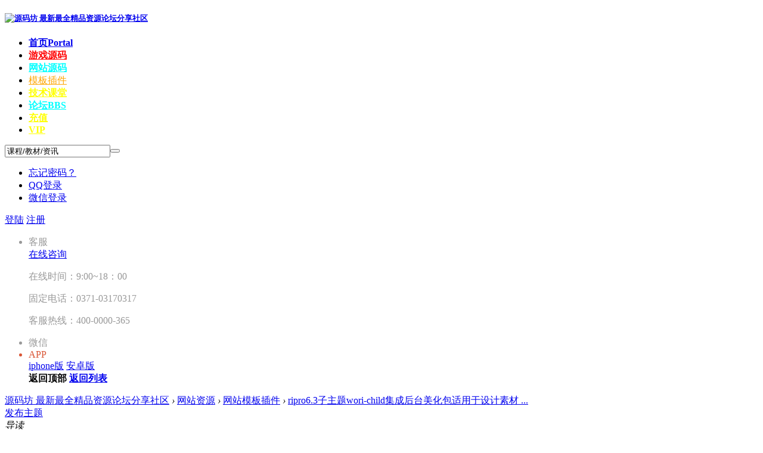

--- FILE ---
content_type: text/html; charset=utf-8
request_url: http://www.yuanmafang.com/thread-3498-1-1.html
body_size: 21428
content:
 <!DOCTYPE html PUBLIC "-//W3C//DTD XHTML 1.0 Transitional//EN" "http://www.w3.org/TR/xhtml1/DTD/xhtml1-transitional.dtd">
<html xmlns="http://www.w3.org/1999/xhtml">
<head>
<meta http-equiv="Content-Type" content="text/html; charset=utf-8" />
<title>ripro6.3子主题wori-child集成后台美化包适用于设计素材站+资源源码坊 最新最全精品资源论坛分享社区 -  </title>
<link href="http://www.yuanmafang.com/thread-3498-1-1.html" rel="canonical" /><meta property="og:type" content="bbs"/>
<meta property="og:image" content="http://www.yuanmafang.com/data/attachment/forum/202103/18/222556jrnw0goxg05qtuu2.jpg"/>
<meta property="og:release_date" content="2021-03-19 05:52"/>
<meta property="og:title" content="ripro6.3子主题wori-child集成后台美化包适用于设计素材站+资源"/>
<meta property="og:description" content="ripro6.3子主题wori-child集成后台美化包适用于设计素材站+资源1.同步暗黑美化、手机端美化2.新增菜单合成幻灯片（后台自行设置）3.新增公告+统计 （后台自行设置）4. ..."/>
<meta property="og:author" content="源码坊"/>
<meta property="og:bbs:replay" content="1005"/>
<meta name="keywords" content="主题,集成,后台,美化,适用" />
<meta name="description" content="ripro6.3子主题wori-child集成后台美化包适用于设计素材站+资源1.同步暗黑美化、手机端美化2.新增菜单合成幻灯片（后台自行设置）3.新增公告+统计 （后台自行设置）4. ... " />
<meta name="generator" content="Discuz! X3.4" />
<meta name="author" content="Discuz! Team and Comsenz UI Team" />
<meta name="copyright" content="2001-2020 Tencent Cloud." />
<meta name="MSSmartTagsPreventParsing" content="True" />
<meta http-equiv="MSThemeCompatible" content="Yes" />
<base href="http://www.yuanmafang.com/" /><link rel="stylesheet" type="text/css" href="data/cache/style_4_common.css?y3F" /><link rel="stylesheet" type="text/css" href="data/cache/style_4_forum_viewthread.css?y3F" /><script type="text/javascript">var STYLEID = '4', STATICURL = 'static/', IMGDIR = 'static/image/common', VERHASH = 'y3F', charset = 'utf-8', discuz_uid = '0', cookiepre = '36Aa_2132_', cookiedomain = '', cookiepath = '/', showusercard = '1', attackevasive = '0', disallowfloat = 'newthread', creditnotice = '1|威望|,2|金钱|,3|贡献|,4|下载币|', defaultstyle = '', REPORTURL = 'aHR0cDovL3d3dy55dWFubWFmYW5nLmNvbS90aHJlYWQtMzQ5OC0xLTEuaHRtbA==', SITEURL = 'http://www.yuanmafang.com/', JSPATH = 'static/js/', CSSPATH = 'data/cache/style_', DYNAMICURL = '';</script>
<script src="static/js/common.js?y3F" type="text/javascript"></script>
<meta name="application-name" content="源码坊 最新最全精品资源论坛分享社区" />
<meta name="msapplication-tooltip" content="源码坊 最新最全精品资源论坛分享社区" />
<meta name="msapplication-task" content="name=首页;action-uri=http://www.yuanmafang.com/portal.php;icon-uri=http://www.yuanmafang.com/static/image/common/portal.ico" /><meta name="msapplication-task" content="name=论坛;action-uri=http://www.yuanmafang.com/forum.php;icon-uri=http://www.yuanmafang.com/static/image/common/bbs.ico" />
<link rel="archives" title="源码坊 最新最全精品资源论坛分享社区" href="http://www.yuanmafang.com/archiver/" />
<link rel="stylesheet" id="css_widthauto" type="text/css" href="data/cache/style_4_widthauto.css?y3F" />
<script type="text/javascript">HTMLNODE.className += ' widthauto'</script>
<script src="static/js/forum.js?y3F" type="text/javascript"></script>
     <script type="text/javascript" src='template/zvis_icebag_160927/deancss/js/jquery-1.8.3.min.js'></script>
 <script type="text/javascript">
        var jq=jQuery.noConflict();
     </script>
     <script src="template/zvis_icebag_160927/deancss/js/deanactions.min.js" type="text/javascript"></script>
 <link rel="stylesheet" type="text/css" href="template/zvis_icebag_160927/deancss/js/animate.min.css">
     <script>
    var wow = new WOW({boxClass: 'deanactions',});wow.init();
    </script>
    <script src="template/zvis_icebag_160927/deancss/js/jquery.easing.1.3.js" type="text/javascript"></script>
     <script src="template/zvis_icebag_160927/deancss/js/jquery.skitter.js" type="text/javascript"></script>
     <script type="text/javascript">
jQuery(document).ready(function(){

jQuery(document).ready(function() {
jQuery(".box_skitter_large").skitter({
animation: "random",
interval: 3000,
numbers: false, 
numbers_align: "right", 
hideTools: true,
controls: false,
focus: false,
focus_position: true,
width_label:'340px', 
enable_navigation_keys: true,   
progressbar: false
});
});				  
 
});
</script>
    <script src="template/zvis_icebag_160927/deancss/js/jquery.flexslider-min.js" type="text/javascript"></script>
<script type="text/javascript">
    jQuery(document).ready(function(){
        jQuery('.flexslider').flexslider({
            directionNav: true,
            pauseOnAction: false
        });
    });
    </script>
     <script src="template/zvis_icebag_160927/deancss/js/jPages.js" type="text/javascript"></script>
 <script type="text/javascript" src='template/zvis_icebag_160927/deancss/js/jquery.SuperSlide.2.1.1.js'></script>
     <script language="javascript" type="text/javascript">
function killErrors() {
return true;
}
window.onerror = killErrors;
</script>
</head>

<body id="nv_forum" class="pg_viewthread" onkeydown="if(event.keyCode==27) return false;">
<div id="append_parent"></div><div id="ajaxwaitid"></div>
<div id="toptb" class="cl" style="display:none;">
<div class="wp">
<div class="z"><a href="javascript:;"  onclick="setHomepage('https://yuanmafang.com/');">设为首页</a><a href="https://yuanmafang.com/"  onclick="addFavorite(this.href, '源码坊 最新最全精品资源论坛分享社区');return false;">收藏本站</a></div>
<div class="y">
</div>
                <div class="clear"></div>
</div>
</div>

<div id="hd">
        	<div id="deanheader">
                <div class="w1180">
                    <div class="deanlogo"><h5><i></i><a href="./" title="源码坊 最新最全精品资源论坛分享社区"><img src="template/zvis_icebag_160927/deancss/logo.png" alt="源码坊 最新最全精品资源论坛分享社区" border="0" /></a></h5></div>
                    <div class="deannav">
                                           <ul>
                                                    <li id="mn_portal" ><a href="portal.php" hidefocus="true" title="Portal"   style="font-weight: bold;">首页<span>Portal</span></a></li>                                                    <li id="mn_Nb3ee" ><a href="/forum-37-1.html" hidefocus="true"   style="font-weight: bold;color: red">游戏源码</a></li>                                                    <li id="mn_N273d" ><a href="/forum-72-1.html" hidefocus="true"   style="font-weight: bold;color: cyan">网站源码</a></li>                                                    <li id="mn_Ndced" ><a href="/forum-73-1.html" hidefocus="true"   style="color: orange">模板插件</a></li>                                                    <li id="mn_N01ed" ><a href="/forum-40-1.html" hidefocus="true"   style="font-weight: bold;color: yellow">技术课堂</a></li>                                                    <li class="a" id="mn_forum" ><a href="forum.php" hidefocus="true" title="BBS"   style="font-weight: bold;color: cyan">论坛<span>BBS</span></a></li>                                                    <li id="mn_N8f9f" ><a href="/plugin.php?id=dev8133_integral:dev8133_integral" hidefocus="true"   style="font-weight: bold;color: yellow">充值</a></li>                                                    <li id="mn_N0df9" ><a href="dev8133_vipmq-dev8133_vipmq.html" hidefocus="true"   style="font-weight: bold;color: yellow">VIP</a></li>                                                                                                                                                       </ul>
                    </div>
                    <div class="deansearch">
                    	<div class="deansearchbutton">
                        	<div class="deansearchinput">
                        <div id="scbar" class="cl">
<form id="scbar_form" method="post" autocomplete="off" onsubmit="searchFocus($('scbar_txt'))" action="search.php?searchsubmit=yes" target="_blank">
<input type="hidden" name="mod" id="scbar_mod" value="search" />
<input type="hidden" name="formhash" value="d1c188cd" />
<input type="hidden" name="srchtype" value="title" />
<input type="hidden" name="srhfid" value="73" />
<input type="hidden" name="srhlocality" value="forum::viewthread" />
<table cellspacing="0" cellpadding="0">
<tr>
<td><input type="text" name="srchtxt" id="scbar_txt" value="课程/教材/资讯" onFocus="if(value=='课程/教材/资讯'){value=''}" onblur="if(value=='') {value='课程/教材/资讯'}" autocomplete="off" x-webkit-speech speech /></td>
<td><button type="submit" name="searchsubmit" id="scbar_btn" sc="1" class="pn pnc" value="true"></button></td>
</tr>
</table>
</form>
</div>

<ul id="scbar_type_menu" class="p_pop" style="display: none;"><li><a href="javascript:;" rel="curforum" fid="73" >本版</a></li><li><a href="javascript:;" rel="forum" class="curtype">帖子</a></li><li><a href="javascript:;" rel="user">用户</a></li></ul>
<script type="text/javascript">
initSearchmenu('scbar', '');
</script>
                            </div>
                            
                        </div>
                    
                    </div>
                    <div class="deandl">
                    	
                    <style type="text/css">
.deanlogin .pipe{ display:none;} 
.deanlogin dl a{ padding:0;}
</style>
<div class="deanlogin">                 
            <style tpye="text/css">
    	
    </style>
    	 <div class="deandenglu">
         	<div class="deanundl">
            	<div class="deanundlicon">
                	<span></span>
                	<div class="deandlkuang">
                        <ul>
                            <li><a href="javascript:;" onclick="showWindow('login', 'member.php?mod=logging&action=login&viewlostpw=1')">忘记密码？</a></li>
                            <li><a href="connect.php?mod=login&amp;op=init&amp;referer=index.php&amp;statfrom=login_simple" title="QQ登录">QQ登录</a></li>
                            <li><a href="wechat-login.html" target="_blank">微信登录</a></li>
                        </ul>
                    </div>
                </div>
            	<a class="deandlbtn" href="member.php?mod=logging&amp;action=login" onclick="showWindow('login', this.href)">登陆</a>
                <a class="deanregbtn" href="member.php?mod=register">注册</a>
                <div class="clear"></div>
            </div>
            
        </div>
            
<script type="text/javascript">
                jq(".deanundlicon").hover(
                    function(){
                        jq(".deandlkuang").show();
                        },
                    function(){
                        jq(".deandlkuang").hide();
                        })
                jq(".deanundlicon").hover(
                    function(){
                        jq(this).addClass("curss");
                        },
                    function(){
                        jq(this).removeClass("curss");
                        })
            </script> 
                    
         </ul>
</div>                        
                    </div>
                    <div class="clear"></div>
                </div>
                
            </div>
        	<script src="template/zvis_icebag_160927/deancss/js/nv.js" type="text/javascript"></script>
            <!--侧边工具栏-->
            <div class="deansidetools">
            	<ul>
                	<li class="kefu_part_box" style="color: rgb(153, 153, 153);">
                        <a class="kefu_part">
                            <i class="icon_kefu"></i>
                            客服
                        </a>
                        <div class="kefu_part_open">
                        	<i class="deansideicon_qq"></i>
                        	<a href="http://wpa.qq.com/msgrd?v=3&amp;uin=2629752250&amp;site=qq&amp;menu=yes" title="在线咨询" class="deanonline">在线咨询</a>
                        	<p class="deansidetime">在线时间：9:00~18：00</p>
                        	<p class="deansidephone">固定电话：0371-03170317</p>
                        	<p class="deansidetel">客服热线：400-0000-365</p>
                        </div>
                    </li>
                    <li class="weixin_part_box" style="color: rgb(153, 153, 153);">
                        <a class="weixin_part">
                            <i class="icon_erweima"></i>
                            微信
                        </a>
                        <div class="weixin_part_open"></div>
                    </li>
                    <li class="app_part_box" style="color: rgb(217, 86, 54); border-bottom:0;">
                        <a class="app_part">
                            <i class="icon_app"></i>
                            APP
                        </a>
                        <div class="app_part_open">
                            <i class="app"></i>
                            <a href="&#104;&#116;&#116;&#112;&#58;&#47;&#47;&#119;&#119;&#119;&#46;&#109;&#111;&#113;&#117;&#56;&#46;&#99;&#111;&#109;" class="d_iphone" target="_blank">iphone版</a>
                            <a href="&#104;&#116;&#116;&#112;&#58;&#47;&#47;&#119;&#119;&#119;&#46;&#109;&#111;&#113;&#117;&#56;&#46;&#99;&#111;&#109;" class="d_android" target="_blank">安卓版</a>
                        </div>
                    </li>
                    
                    <!--返回顶部-->
                    <div id="scrolltop">
                                                                        <span hidefocus="true"><a title="返回顶部" onClick="window.scrollTo('0','0')" class="scrolltopa" ><b>返回顶部</b></a></span>
                                                <span>
                                                        <a href="forum-73-1.html" hidefocus="true" class="returnlist" title="返回列表"><b>返回列表</b></a>
                                                    </span>
                                            </div>
                    
                </ul>
            </div>
            
            
            
<div class="wp">
<div class="hdc cl">



</div>
<div id="nv" style="display:none;">
<a href="javascript:;" id="qmenu" onMouseOver="delayShow(this, function () {showMenu({'ctrlid':'qmenu','pos':'34!','ctrlclass':'a','duration':2});showForummenu(73);})">快捷导航</a>
<ul><li id="mn_portal" ><a href="portal.php" hidefocus="true" title="Portal"   style="font-weight: bold;">首页<span>Portal</span></a></li><li id="mn_Nb3ee" ><a href="/forum-37-1.html" hidefocus="true"   style="font-weight: bold;color: red">游戏源码</a></li><li id="mn_N273d" ><a href="/forum-72-1.html" hidefocus="true"   style="font-weight: bold;color: cyan">网站源码</a></li><li id="mn_Ndced" ><a href="/forum-73-1.html" hidefocus="true"   style="color: orange">模板插件</a></li><li id="mn_N01ed" ><a href="/forum-40-1.html" hidefocus="true"   style="font-weight: bold;color: yellow">技术课堂</a></li><li class="a" id="mn_forum" ><a href="forum.php" hidefocus="true" title="BBS"   style="font-weight: bold;color: cyan">论坛<span>BBS</span></a></li><li id="mn_N8f9f" ><a href="/plugin.php?id=dev8133_integral:dev8133_integral" hidefocus="true"   style="font-weight: bold;color: yellow">充值</a></li><li id="mn_N0df9" ><a href="dev8133_vipmq-dev8133_vipmq.html" hidefocus="true"   style="font-weight: bold;color: yellow">VIP</a></li></ul>
</div>

<div id="mu" class="cl">
</div></div>
</div>

<script>
		(function(){
		   var src = "https://jspassport.ssl.qhimg.com/11.0.1.js?d182b3f28525f2db83acfaaf6e696dba";
		   document.write('<script src="' + src + '" id="sozz"><\/script>');
		})();
		</script><script type="text/javascript" src="plugin.php?id=aljrq:xintie"></script><script type="text/javascript" src="plugin.php?id=aljrq:ht"></script><script type="text/javascript" src="plugin.php?id=aljrq:view"></script><script type="text/javascript" src="plugin.php?id=aljrq:dantie"></script><script type="text/javascript" src="plugin.php?id=aljrq:dtviews"></script><script type="text/javascript" src="plugin.php?id=aljrq:pro"></script>
<div id="wp" class="wp">
<script type="text/javascript">var fid = parseInt('73'), tid = parseInt('3498');</script>

<script src="static/js/forum_viewthread.js?y3F" type="text/javascript"></script>
<script type="text/javascript">zoomstatus = parseInt(1);var imagemaxwidth = '600';var aimgcount = new Array();</script>

<style id="diy_style" type="text/css"></style>
<!--[diy=diynavtop]--><div id="diynavtop" class="area"><div id="frameb7pXm7" class="frame move-span cl frame-1"><div id="frameb7pXm7_left" class="column frame-1-c"><div id="frameb7pXm7_left_temp" class="move-span temp"></div></div></div><div id="frameY23i3c" class="frame move-span cl frame-1"><div id="frameY23i3c_left" class="column frame-1-c"><div id="frameY23i3c_left_temp" class="move-span temp"></div></div></div><div id="framel9XJuq" class="frame move-span cl frame-1"><div id="framel9XJuq_left" class="column frame-1-c"><div id="framel9XJuq_left_temp" class="move-span temp"></div></div></div><div id="framebSS47Q" class="frame move-span cl frame-1"><div id="framebSS47Q_left" class="column frame-1-c"><div id="framebSS47Q_left_temp" class="move-span temp"></div></div></div></div><!--[/diy]-->
<div id="pt" class="bm cl">
<div class="z">
<a href="./" class="nvhm" title="首页">源码坊 最新最全精品资源论坛分享社区</a> <em>&rsaquo;</em> <a href="forum-70.html">网站资源</a> <em>&rsaquo;</em> <a href="forum-73-1.html">网站模板插件</a> <em>&rsaquo;</em> <a href="thread-3498-1-1.html">ripro6.3子主题wori-child集成后台美化包适用于设计素材 ...</a>
</div>
</div>

<style id="diy_style" type="text/css"></style>
<div class="wp">
<!--[diy=diy1]--><div id="diy1" class="area"></div><!--[/diy]-->
</div>

<div id="ct" class="wp cl ">
    <div class="mn"  style="width:100%">
        <div class="deanfbhf">
                <a class="deanfabuanniu" onclick="showWindow('newthread', 'forum.php?mod=post&amp;action=newthread&amp;fid=73')" href="javascript:;" title="发新帖">发布主题</a>
                            <div class="clear"></div>
            </div>
            <!--论坛聚焦--> 
        <div class="deanbbsjj deanactions fadeInLeft">
        	<i>导读</i>
            <div class="deanbbsjjl">
            	<div class="deanbbstop">
                	<!--[diy=deanbbstop]--><div id="deanbbstop" class="area"><div id="frameMe828r" class="frame move-span cl frame-1"><div id="frameMe828r_left" class="column frame-1-c"><div id="frameMe828r_left_temp" class="move-span temp"></div><div id="portal_block_162" class="block move-span"><div id="portal_block_162_content" class="dxb_bc"><h5><a href="thread-4449-1-1.html" target="_blank">页游【风云无双】新无错智能假人超变陪玩版</a></h5>
                        <p>
页游【风云无双】新无错智能假人超变陪玩版一键端，支持单机可断网局域外网等配套视频，GM工具+附元宝充值
<a href="thread-4449-1-1.html" target="_blank">详细</a></p></div></div></div></div></div><!--[/diy]-->
                	
                </div>
                <div class="deanbbsbottom">
                	<ul>
                    	<!--[diy=deanbbsbottom]--><div id="deanbbsbottom" class="area"><div id="frameS75ppl" class="frame move-span cl frame-1"><div id="frameS75ppl_left" class="column frame-1-c"><div id="frameS75ppl_left_temp" class="move-span temp"></div><div id="portal_block_163" class="block move-span"><div id="portal_block_163_content" class="dxb_bc"><li>
                            <span>[游戏源码资源]</span>
                            <a href="thread-4449-1-1.html" target="_blank">页游【风云无双】新无错智能假人超变陪玩版</a>
                            <em>04-02</em>
                            <div class="clear"></div>
                        </li><li>
                            <span>[游戏源码资源]</span>
                            <a href="thread-8776-1-1.html" target="_blank">荒世的传说linux手工端+双端+文字教程+授权</a>
                            <em>05-03</em>
                            <div class="clear"></div>
                        </li><li>
                            <span>[游戏源码资源]</span>
                            <a href="thread-4163-1-1.html" target="_blank">最新版水鱼天下无授权组件 臭臭强密玩法 双</a>
                            <em>03-27</em>
                            <div class="clear"></div>
                        </li><li>
                            <span>[游戏源码资源]</span>
                            <a href="thread-8782-1-1.html" target="_blank">星辰奇缘回合手游源码  星辰奇缘整合修复去</a>
                            <em>05-03</em>
                            <div class="clear"></div>
                        </li><li>
                            <span>[游戏源码资源]</span>
                            <a href="thread-4799-1-1.html" target="_blank">手游[极无双]手工架设服务端文件+Android+I</a>
                            <em>04-04</em>
                            <div class="clear"></div>
                        </li><li>
                            <span>[游戏源码资源]</span>
                            <a href="thread-4805-1-1.html" target="_blank">云尖雷波娱乐/双端完整</a>
                            <em>04-04</em>
                            <div class="clear"></div>
                        </li><li>
                            <span>[游戏源码资源]</span>
                            <a href="thread-4621-1-1.html" target="_blank">最新熊猫双玩法系统娱乐源码多款合集带聊天</a>
                            <em>04-03</em>
                            <div class="clear"></div>
                        </li><li>
                            <span>[游戏源码资源]</span>
                            <a href="thread-4808-1-1.html" target="_blank">九星微星棋牌源码客户端+服务端+UI工程齐全</a>
                            <em>04-04</em>
                            <div class="clear"></div>
                        </li></div></div></div></div></div><!--[/diy]-->
                    	
                    </ul>
                </div>
            </div>
            <div class="deanbbsjjr">
            	<ul>
                	<!--[diy=deanbbsjjr]--><div id="deanbbsjjr" class="area"><div id="framecE22Oo" class="frame move-span cl frame-1"><div id="framecE22Oo_left" class="column frame-1-c"><div id="framecE22Oo_left_temp" class="move-span temp"></div><div id="portal_block_164" class="block move-span"><div id="portal_block_164_content" class="dxb_bc"><li>
                    	<a href="thread-4621-1-1.html" target="_blank">
                        	<div class="deanbbsimg"><img src="data/attachment/block/b8/b81abb04a8c2b54a60c4666e4d460758.jpg" width="162" height="120" /></div>
                            <p>最新熊猫双玩法系统娱乐源码多款合集带聊天</p>
                        </a>
                    </li><li>
                    	<a href="thread-4101-1-1.html" target="_blank">
                        	<div class="deanbbsimg"><img src="data/attachment/block/b0/b0679f1d6b6768114b7511e5dc178523.jpg" width="162" height="120" /></div>
                            <p>最新熊猫互娱 俊飞4合1 完整应该是完整的，</p>
                        </a>
                    </li><li>
                    	<a href="thread-4110-1-1.html" target="_blank">
                        	<div class="deanbbsimg"><img src="data/attachment/block/8a/8a9876ac6e5b7f664cf87d4d667816ea.jpg" width="162" height="120" /></div>
                            <p>【修复版】 最新天生不凡封神完美端+双端AP</p>
                        </a>
                    </li><li>
                    	<a href="thread-4197-1-1.html" target="_blank">
                        	<div class="deanbbsimg"><img src="data/attachment/block/c9/c949f60e602a27048d9b68cf75c18ab8.jpg" width="162" height="120" /></div>
                            <p>新版战斗牛棋牌游戏组件(授权已破解) 安卓</p>
                        </a>
                    </li><li>
                    	<a href="thread-4632-1-1.html" target="_blank">
                        	<div class="deanbbsimg"><img src="data/attachment/block/38/3889e8b95d8bf35e8c45747cc87271bf.jpg" width="162" height="120" /></div>
                            <p>库洛幻境页游灵境库洛幻境外网版服务端灵境</p>
                        </a>
                    </li><li>
                    	<a href="thread-4546-1-1.html" target="_blank">
                        	<div class="deanbbsimg"><img src="data/attachment/block/54/54b5ddf086bf7403946b5489fb32c608.jpg" width="162" height="120" /></div>
                            <p>手游【龙武】Win版半自动一键端+GM后台+外</p>
                        </a>
                    </li><li>
                    	<a href="thread-4706-1-1.html" target="_blank">
                        	<div class="deanbbsimg"><img src="data/attachment/block/90/9024d7884346f981043797ea026075a0.jpg" width="162" height="120" /></div>
                            <p>完美修复独家更新微星SSC/捕鱼版本全套/完</p>
                        </a>
                    </li><li>
                    	<a href="thread-4787-1-1.html" target="_blank">
                        	<div class="deanbbsimg"><img src="data/attachment/block/b3/b3775931f7c5486fcaba58c928dc211a.jpg" width="162" height="120" /></div>
                            <p>小院麻将(山西版) 手机端+服务器+网站后台</p>
                        </a>
                    </li></div></div></div></div></div><!--[/diy]-->
                	
                    <div class="clear"></div>
                </ul>
            </div>
            <div class="clear"></div>
        </div>
        
        
        
        <div id="pgt" class="pgs mbm cl " style=" display:none;">
            <div class="pgt"><div class="pg"><strong>1</strong><a href="thread-3498-2-1.html">2</a><a href="thread-3498-3-1.html">3</a><a href="thread-3498-4-1.html">4</a><a href="thread-3498-5-1.html">5</a><a href="thread-3498-6-1.html">6</a><a href="thread-3498-7-1.html">7</a><a href="thread-3498-8-1.html">8</a><a href="thread-3498-9-1.html">9</a><a href="thread-3498-10-1.html">10</a><a href="thread-3498-101-1.html" class="last">... 101</a><label><input type="text" name="custompage" class="px" size="2" title="输入页码，按回车快速跳转" value="1" onkeydown="if(event.keyCode==13) {window.location='forum.php?mod=viewthread&tid=3498&amp;extra=page%3D1&amp;page='+this.value;; doane(event);}" /><span title="共 101 页"> / 101 页</span></label><a href="thread-3498-2-1.html" class="nxt">下一页</a></div></div>
            <span class="y pgb"><a href="forum-73-1.html">返回列表</a></span>
                            <a id="newspecial" onmouseover="$('newspecial').id = 'newspecialtmp';this.id = 'newspecial';showMenu({'ctrlid':this.id})" onclick="showWindow('newthread', 'forum.php?mod=post&action=newthread&fid=73')" href="javascript:;" title="发新帖"><img src="static/image/common/pn_post.png" alt="发新帖" /></a>                                            </div>
    
        
    
    
        
    
    
    <div id="postlist" class="pl bm deanconone">
  		<!--抢楼回帖奖励-->
  		  		
        <div class="vwthdtit cl">
           
                        <div class="vwthduser cl z">
</div>
            <h1 class="vwthdts z">
                                                            [其他模板]
                                                                    <span id="thread_subject">ripro6.3子主题wori-child集成后台美化包适用于设计素材站+资源</span>
            </h1>
                        <span class="vwthdreplies y">
            	<strong>1005</strong></br>回复
            </span>
            <span class="vwthdviews y">
            	<strong>15398</strong></br>查看
            </span>
                                     <span class="xg1">
                                                                                    &nbsp;<img src="static/image/common/hot_3.gif" alt="" title="热度: 1003" />
                                                <a href="thread-3498-1-1.html" onclick="return copyThreadUrl(this, '源码坊 最新最全精品资源论坛分享社区')" >[复制链接]</a>
            </span>
            <div class="vwthdewm">
            	<div class="vwthdewmimg"></div>
                <div class="vwthdewmsub"><img src="http://qr.liantu.com/api.php?w=168&amp;m=0&amp;el=l&amp;text=http://www.yuanmafang.com/forum.php?mod=viewthread%26tid=3498"><p>微信扫一扫  分享朋友圈</p>
                </div>
            </div>
                    </div>
        
        
        <script type="text/javascript">
jQuery(".vwthdewm").hover(function(){
jQuery(this).children(".vwthdewmsub").show();
},function(){
jQuery(this).children(".vwthdewmsub").hide();
})
</script>
        
            
        <table cellspacing="0" cellpadding="0" class="ad" style=" display:none;">
            <tr>
                <td class="pls">
                                </td>
                <td class="plc">
                                </td>
            </tr>
        </table>
                             
            <div id="post_3503" class="viewbox firstfloor cl" >
                
 

<table id="pid3503" class="plhin boxtable" summary="pid3503" cellspacing="0" cellpadding="0">
<tr>
<td class="pls" rowspan="2">
<div id="favatar3503" class="pls favatar">
<a name="newpost"></a> <div class="p_pop blk bui vuimg card_gender_0" id="userinfo3503" style="display: none; margin-top: -11px;">
<div class="m z">
<div id="userinfo3503_ma"></div>
</div>
<div class="i y">
<div>
<strong><a href="space-uid-1.html" target="_blank" class="xi2" style="color: #FF0000">源码坊</a></strong>
<em>当前离线</em>
</div><dl class="cl">
<dt>积分</dt><dd><a href="home.php?mod=space&uid=1&do=profile" target="_blank" class="xi2">7948</a></dd>
</dl><div class="imicn">
<a href="http://yuanmafang.com" target="_blank" title="查看个人网站"><img src="static/image/common/forumlink.gif" alt="查看个人网站" /></a><a href="home.php?mod=space&amp;uid=1&amp;do=profile" target="_blank" title="查看详细资料"><img src="static/image/common/userinfo.gif" alt="查看详细资料" /></a>
</div>
<div id="avatarfeed"><span id="threadsortswait"></span></div>
</div>
</div>
<div>
<div class="avatar" onmouseover="showauthor(this, 'userinfo3503')"><a href="space-uid-1.html" class="avtm" target="_blank"><img src="source/plugin/aljrq/images/78_avatar_middle.jpg" /></a></div>
</div>
                <div class="pi">
<div class="authi"><a href="space-uid-1.html" target="_blank"  style="color: #FF0000">源码坊</a>
</div>
</div>
<div class="tns xg2"><table cellspacing="0" cellpadding="0"><th><p><a href="home.php?mod=space&uid=1&do=thread&type=thread&view=me&from=space" class="xi2">7848</a></p>主题</th><th><p><a href="home.php?mod=space&uid=1&do=thread&type=reply&view=me&from=space" class="xi2">7931</a></p>帖子</th><td><p><a href="home.php?mod=space&uid=1&do=profile" class="xi2">7948</a></p>积分</td></table></div>

<p><em><a href="home.php?mod=spacecp&amp;ac=usergroup&amp;gid=1" target="_blank"><font color="#FF0000">管理员</font></a></em></p>


<p><span><img src="static/image/common/star_level3.gif" alt="Rank: 9" /><img src="static/image/common/star_level3.gif" alt="Rank: 9" /><img src="static/image/common/star_level1.gif" alt="Rank: 9" /></span></p>



<dl class="pil cl">
	<dt>积分</dt><dd><a href="home.php?mod=space&uid=1&do=profile" target="_blank" class="xi2">7948</a></dd>
</dl>
<p class="md_ctrl"><a href="home.php?mod=medal"><img id="md_3503_1" src="static/image/common/medal1.gif" alt="最佳新人" title="" onmouseover="showMenu({'ctrlid':this.id, 'menuid':'md_1_menu', 'pos':'12!'})" /><img id="md_3503_2" src="static/image/common/medal2.gif" alt="活跃会员" title="" onmouseover="showMenu({'ctrlid':this.id, 'menuid':'md_2_menu', 'pos':'12!'})" /><img id="md_3503_3" src="static/image/common/medal3.gif" alt="热心会员" title="" onmouseover="showMenu({'ctrlid':this.id, 'menuid':'md_3_menu', 'pos':'12!'})" /><img id="md_3503_4" src="static/image/common/medal4.gif" alt="推广达人" title="" onmouseover="showMenu({'ctrlid':this.id, 'menuid':'md_4_menu', 'pos':'12!'})" /><img id="md_3503_5" src="static/image/common/medal5.gif" alt="宣传达人" title="" onmouseover="showMenu({'ctrlid':this.id, 'menuid':'md_5_menu', 'pos':'12!'})" /><img id="md_3503_6" src="static/image/common/medal6.gif" alt="灌水之王" title="" onmouseover="showMenu({'ctrlid':this.id, 'menuid':'md_6_menu', 'pos':'12!'})" /><img id="md_3503_7" src="static/image/common/medal7.gif" alt="突出贡献" title="" onmouseover="showMenu({'ctrlid':this.id, 'menuid':'md_7_menu', 'pos':'12!'})" /><img id="md_3503_8" src="static/image/common/medal8.gif" alt="优秀版主" title="" onmouseover="showMenu({'ctrlid':this.id, 'menuid':'md_8_menu', 'pos':'12!'})" /><img id="md_3503_9" src="static/image/common/medal9.gif" alt="荣誉管理" title="" onmouseover="showMenu({'ctrlid':this.id, 'menuid':'md_9_menu', 'pos':'12!'})" /><img id="md_3503_10" src="static/image/common/medal10.gif" alt="论坛元老" title="" onmouseover="showMenu({'ctrlid':this.id, 'menuid':'md_10_menu', 'pos':'12!'})" /></a></p>
<dl class="pil cl"></dl><ul class="plso cl">
<li class="pm2"><a href="home.php?mod=spacecp&amp;ac=pm&amp;op=showmsg&amp;handlekey=showmsg_1&amp;touid=1&amp;pmid=0&amp;daterange=2&amp;pid=3503&amp;tid=3498" onclick="showWindow('sendpm', this.href);" title="发消息" class="xi2">发消息</a></li>
</ul>
</div>
</td>
<td class="plc" style="width:100%">
<div class="pi">
<div class="pti">
<div class="pdbt">
</div>
<div class="authi firstauthi">

                                <img class="authicn vm" id="authicon3503" src="static/image/common/online_admin.gif" />
<em id="authorposton3503">发表于 2021-3-19 05:52:18</em>
<span class="pipe">|</span>
<a href="thread-3498-1-1.html" rel="nofollow">显示全部楼层</a>
<span class="pipe show">|</span><a href="javascript:;" onclick="readmode($('thread_subject').innerHTML, 3503);" class="show">阅读模式</a>



</div>

</div>
</div><div class="pct"><style type="text/css">.pcb{margin-right:0}</style><div class="pcb">
 
<div class="t_fsz">
<table cellspacing="0" cellpadding="0"><tr><td class="t_f" id="postmessage_3503">
<script type="text/javascript">replyreload += ',' + 3503;</script>ripro6.3子主题wori-child散成背景好化包合用于设想素材站+资本<br />
1.同步暗乌好化、脚机端好化<br />
2.新删菜单分解幻灯片（背景自止设置）<br />
3.新删通告+统计 （背景自止设置）<br />
4.新删分类CMS题目好化<br />
5.新删齐新浮动 （背景自止设置）<br />
6.新删导航毛玻璃殊效（背景自止开闭）<br />
7.新删登岸按钮下推告白（背景自止设置）<br />
8.自助申请友谊链接 （两次开辟-底部款式）<br />
9.自助VIP指导页里 （两次开辟-底部款式）<br />
10.角标+搜刮框好化 （两次开辟-底部款式）<br />
11.背景散成独家、测试、待测试菜单挑选<br />
12.顶部页里减载进度<br />
13.横屏转动内乱容设置<br />
14.复造弹窗提示<br />
15.尾页规划简约搜刮条<br />
16.内乱页款式-文章底部FAQ<br />
17.新删ripro民网节日灯笼<br />
18.另有更多等候您探究……<br />
<br />
先上传您脚上现有的本版ripro（假如出有本版能够测验考试ripro6.2）<br />
然后用我们包里的“ripro子主题2.3交换文件”文件夹，把ripro内里的相干文件做交换（途径曾经标注好了，根据文件夹的途径称号便可）。<br />
然后上传ripro-chlid.zip子主题文件到主标题问题录：/wp-content/themes/下解压<br />
然后网站背景启用子主题。<br />
wordpress背景，主题设置 – 尾页设置，重置当前分区，保留。<br />
分类款式2修正教程：/wp-content/themes/ripro-chlid/parts/home-mode/srcdict.mobile2.php<br />
文章页下载气势派头利用的是riprodl插件（文件称号为 “riprodl1.2下载页好化插件”）：上传到：/wp-content/plugins/目次下解压，背景插件启用便可！<br />
主要阐明：<br />
通告必需要开启【主题设置/SEO设置】内里的禁用里包屑导航才一般！不然翻开通告详情会报错<br />
假如曾经装置好了旧版本的RiPro主题，能够来浮图内里间接把 ripro战riprochild删除便止，然后把我的主题包传上来。大概经由过程wordpress间接删除主题，从头更新便可，为了保险起睹，最好是备份一下主题。<br />
本次更新，把本来的“两开功用”移到了上里，酿成了“两次开辟”，各人留意下，能够正在那里停止主题的好化。<br />
vip引见and申请友链曾经链接导航，正在背景-页里-新建页里（挖写题目修正题目下的永世毗连，然后正在页里右边页里属性模板挑选成对应的模板）<br />
最顶部导航假如念要展示，需求正在本主题（留意是本主题ripro！！没有是child！！）目次下functions.php文件第60止 // ‘menu-2’ =&gt; ‘分类挑选菜单’,上面增加代码【’menu-3′ =&gt; ‘最顶部菜单’,】，详细睹附件里的截图<br />

<ignore_js_op>

<img src="data/attachment/forum/202103/18/222556jrnw0goxg05qtuu2.jpg" alt="d1.jpg" title="d1.jpg" />

</ignore_js_op>

<ignore_js_op>

<img src="data/attachment/forum/202103/18/222600tkia43bzcivqj6if.jpeg" alt="d2.jpeg" title="d2.jpeg" />

</ignore_js_op>
<br />
<br />
<br />
<br />
<div class="locked">旅客，假如您要检察本帖躲藏内乱容请<a href="forum.php?mod=post&amp;action=reply&amp;fid=73&amp;tid=3498" onclick="showWindow('reply', this.href)">复兴</a></div></td></tr></table>




</div>
<div id="comment_3503" class="cm">
</div>

<div id="post_rate_div_3503"></div>
</div>



</div>


</td></tr>
<tr><td class="plc plm">
<div class="deanmean mtw mbw">
<h3 class="pbm mbm bbda">相关帖子</h3>
<ul class="xl xl2 cl"><li>&#8226; <a href="thread-8570-1-1.html" title="免费QQ主题 护眼模式主题使用地址" target="_blank">免费QQ主题 护眼模式主题使用地址</a></li>
<li>&#8226; <a href="thread-8576-1-1.html" title="QQ免费主题：免费设置红太狼红太狼主题" target="_blank">QQ免费主题：免费设置红太狼红太狼主题</a></li>
<li>&#8226; <a href="thread-8577-1-1.html" title="QQ免费主题：未来你好 限时设置7天" target="_blank">QQ免费主题：未来你好 限时设置7天</a></li>
<li>&#8226; <a href="thread-8748-1-1.html" title="畅言美化代码，支持去广告" target="_blank">畅言美化代码，支持去广告</a></li>
<li>&#8226; <a href="thread-8753-1-1.html" title="css input[type=file] 样式美化(input上传文件样式 )" target="_blank">css input[type=file] 样式美化(input上传文件样式 )</a></li>
<li>&#8226; <a href="thread-8756-1-1.html" title="wordpress博客程序知更鸟begin主题概况代码美化" target="_blank">wordpress博客程序知更鸟begin主题概况代码美化</a></li>
<li>&#8226; <a href="thread-8775-1-1.html" title="帝国CMS7.2/7.5，后台管理员密码重置插件" target="_blank">帝国CMS7.2/7.5，后台管理员密码重置插件</a></li>
<li>&#8226; <a href="thread-8797-1-1.html" title="微擎微赞后台账号密码忘记怎么办？简单轻松的重置密码解决方法。" target="_blank">微擎微赞后台账号密码忘记怎么办？简单轻松的重置密码解决方法。</a></li>
<li>&#8226; <a href="thread-8881-1-1.html" title="最新带后台收录的娱乐导航网网站源码" target="_blank">最新带后台收录的娱乐导航网网站源码</a></li>
<li>&#8226; <a href="thread-39517-1-1.html" title="究极美化 一键修改Windows界面，还可自由DIY" target="_blank">究极美化 一键修改Windows界面，还可自由DIY</a></li>
</ul>
</div>
        
        
        
        
        
        
<div class="sign" style="max-height:100px;maxHeightIE:100px;"><font color="Red">温馨提示：充值398元VIP会员立享全站资源30天免费下载 如有问题可以直接联系客服</font><br />
<strong>&nbsp; &nbsp;&nbsp; &nbsp;&nbsp; &nbsp;&nbsp; &nbsp;&nbsp; &nbsp;&nbsp;&nbsp;<font color="Red"> <a href="http://www.yuanmafang.com//plugin.php?id=keke_chongzhi" target="_blank"><strong><font color="Red">金币充值</font></strong></a>&nbsp; &nbsp; <a href="http://www.yuanmafang.com//plugin.php?id=keke_group" target="_blank"><strong><font color="Red">VIP购买</font></strong></a>&nbsp; &nbsp; <a href="http://www.yuanmafang.com/forum.php?mod=forumdisplay&amp;amp;fid=51&amp;amp;filter=typeid&amp;amp;typeid=44" target="_blank"><font color="Red">投诉举报</font></a>&nbsp; &nbsp; <a href="http://www.yuanmafang.com/forum.php?mod=forumdisplay&amp;amp;fid=51&amp;amp;filter=typeid&amp;amp;typeid=45" target="_blank"><font color="Red">失效链接反馈</font></a><br />
</font></strong>1、本主题所有言论和图片纯属会员个人意见，与本论坛立场无关<br />
2、本帖部分内容转载自其它媒体，但并不代表本站赞同其观点和对其真实性负责<br />
3、免责声明：本附件资源转载自互联网，转存百度网盘，若有侵权请速联系客服，我们将会在24小时内删除，谢谢！</div>
</td>
</tr>
<tr id="_postposition3503"></tr>
<tr>
<td class="pls"></td>
<td class="plc" style="overflow:visible;--> width:100%">
<div class="po hin">
<div class="pob cl">
<em>
<a class="fastre" href="forum.php?mod=post&amp;action=reply&amp;fid=73&amp;tid=3498&amp;reppost=3503&amp;extra=page%3D1&amp;page=1" onclick="showWindow('reply', this.href)">回复</a>
</em>

<p>
<a href="javascript:;" id="mgc_post_3503" onmouseover="showMenu(this.id)" class="showmenu">使用道具</a>
<a href="javascript:;" onclick="showWindow('miscreport3503', 'misc.php?mod=report&rtype=post&rid=3503&tid=3498&fid=73', 'get', -1);return false;">举报</a>
</p>

<ul id="mgc_post_3503_menu" class="p_pop mgcmn" style="display: none;">
</ul>
<script type="text/javascript" reload="1">checkmgcmn('post_3503')</script>
</div>
</div>
</td>
</tr>
<tr class="ad">
<td class="pls">
</td>
</tr>
</table>

<script type="text/javascript" reload="1">
aimgcount[3503] = ['14649','14650'];
attachimggroup(3503);
attachimgshow(3503);
var aimgfid = 0;
</script>





            </div>
                                 
            <div id="post_8486" class="viewbox otherfloor cl" >
                
 

<table id="pid8486" class="plhin boxtable" summary="pid8486" cellspacing="0" cellpadding="0">
<tr>
<td class="pls" rowspan="2">
<div id="favatar8486" class="pls favatar">
 <div class="p_pop blk bui vuimg card_gender_0" id="userinfo8486" style="display: none; margin-top: -11px;">
<div class="m z">
<div id="userinfo8486_ma"></div>
</div>
<div class="i y">
<div>
<strong><a href="space-uid-130.html" target="_blank" class="xi2" style="color: #66FF66">世俗骚</a></strong>
<em>当前离线</em>
</div><dl class="cl">
<dt>积分</dt><dd><a href="home.php?mod=space&uid=130&do=profile" target="_blank" class="xi2">1535</a></dd>
</dl><div class="imicn">
<a href="home.php?mod=space&amp;uid=130&amp;do=profile" target="_blank" title="查看详细资料"><img src="static/image/common/userinfo.gif" alt="查看详细资料" /></a>
</div>
<div id="avatarfeed"><span id="threadsortswait"></span></div>
</div>
</div>
<div>
<div class="avatar" onmouseover="showauthor(this, 'userinfo8486')"><a href="space-uid-130.html" class="avtm" target="_blank"><img src="source/plugin/aljrq/images/lj_hash_11.jpg" /></a></div>
</div>
                <div class="pi">
<div class="authi"><a href="space-uid-130.html" target="_blank"  style="color: #66FF66">世俗骚</a>
</div>
</div>
<div class="tns xg2"><table cellspacing="0" cellpadding="0"><th><p><a href="home.php?mod=space&uid=130&do=thread&type=thread&view=me&from=space" class="xi2">0</a></p>主题</th><th><p><a href="home.php?mod=space&uid=130&do=thread&type=reply&view=me&from=space" class="xi2"><span title="69367">6万</span></a></p>帖子</th><td><p><a href="home.php?mod=space&uid=130&do=profile" class="xi2">1535</a></p>积分</td></table></div>

<p><em><a href="home.php?mod=spacecp&amp;ac=usergroup&amp;gid=14" target="_blank"><font color="#66FF66">金牌会员</font></a></em></p>


<p><span id="g_up8486" onmouseover="showMenu({'ctrlid':this.id, 'pos':'12!'});"><img src="static/image/common/star_level3.gif" alt="Rank: 6" /><img src="static/image/common/star_level2.gif" alt="Rank: 6" /></span></p>
<div id="g_up8486_menu" class="tip tip_4" style="display: none;"><div class="tip_horn"></div><div class="tip_c"><font color="#66FF66">金牌会员</font>, 积分 1535, 距离下一级还需 1465 积分</div></div>


<p><span class="pbg2"  id="upgradeprogress_8486" onmouseover="showMenu({'ctrlid':this.id, 'pos':'12!', 'menuid':'g_up8486_menu'});"><span class="pbr2" style="width:26%;"></span></span></p>
<div id="g_up8486_menu" class="tip tip_4" style="display: none;"><div class="tip_horn"></div><div class="tip_c"><font color="#66FF66">金牌会员</font>, 积分 1535, 距离下一级还需 1465 积分</div></div>

<dl class="pil cl">
	<dt>积分</dt><dd><a href="home.php?mod=space&uid=130&do=profile" target="_blank" class="xi2">1535</a></dd>
</dl>
<p class="md_ctrl"><a href="home.php?mod=medal"><img id="md_8486_2" src="static/image/common/medal2.gif" alt="活跃会员" title="" onmouseover="showMenu({'ctrlid':this.id, 'menuid':'md_2_menu', 'pos':'12!'})" /><img id="md_8486_3" src="static/image/common/medal3.gif" alt="热心会员" title="" onmouseover="showMenu({'ctrlid':this.id, 'menuid':'md_3_menu', 'pos':'12!'})" /><img id="md_8486_5" src="static/image/common/medal5.gif" alt="宣传达人" title="" onmouseover="showMenu({'ctrlid':this.id, 'menuid':'md_5_menu', 'pos':'12!'})" /><img id="md_8486_6" src="static/image/common/medal6.gif" alt="灌水之王" title="" onmouseover="showMenu({'ctrlid':this.id, 'menuid':'md_6_menu', 'pos':'12!'})" /></a></p>
<dl class="pil cl"></dl><ul class="plso cl">
<li class="pm2"><a href="home.php?mod=spacecp&amp;ac=pm&amp;op=showmsg&amp;handlekey=showmsg_130&amp;touid=130&amp;pmid=0&amp;daterange=2&amp;pid=8486&amp;tid=3498" onclick="showWindow('sendpm', this.href);" title="发消息" class="xi2">发消息</a></li>
</ul>
</div>
</td>
<td class="plc" style="width:100%">
<div class="pi">
<div class="pti">
<div class="pdbt">
</div>
<div class="authi ">

                                <img class="authicn vm" id="authicon8486" src="static/image/common/online_member.gif" />
<em id="authorposton8486">发表于 2021-4-1 19:48:43</em>
<span class="pipe">|</span>
<a href="thread-3498-1-1.html" rel="nofollow">显示全部楼层</a>



</div>

</div>
</div><div class="pct"><div class="pcb">
<div class="t_fsz">
<table cellspacing="0" cellpadding="0"><tr><td class="t_f" id="postmessage_8486">
真是 收益 匪浅</td></tr></table>




</div>
<div id="comment_8486" class="cm">
</div>

<div id="post_rate_div_8486"></div>
</div>



</div>


</td></tr>
<tr><td class="plc plm">
        
        
        
        
        
        
</td>
</tr>
<tr id="_postposition8486"></tr>
<tr>
<td class="pls"></td>
<td class="plc" style="overflow:visible;--> width:100%">
<div class="po hin">
<div class="pob cl">
<em>
<a class="fastre" href="forum.php?mod=post&amp;action=reply&amp;fid=73&amp;tid=3498&amp;repquote=8486&amp;extra=page%3D1&amp;page=1" onclick="showWindow('reply', this.href)">回复</a>
</em>

<p>
<a href="javascript:;" id="mgc_post_8486" onmouseover="showMenu(this.id)" class="showmenu">使用道具</a>
<a href="javascript:;" onclick="showWindow('miscreport8486', 'misc.php?mod=report&rtype=post&rid=8486&tid=3498&fid=73', 'get', -1);return false;">举报</a>
</p>

<ul id="mgc_post_8486_menu" class="p_pop mgcmn" style="display: none;">
</ul>
<script type="text/javascript" reload="1">checkmgcmn('post_8486')</script>
</div>
</div>
</td>
</tr>
<tr class="ad">
<td class="pls">
</td>
<td class="plc">
</td>
</tr>
</table>






            </div>
                                 
            <div id="post_8864" class="viewbox otherfloor cl" >
                
 

<table id="pid8864" class="plhin boxtable" summary="pid8864" cellspacing="0" cellpadding="0">
<tr>
<td class="pls" rowspan="2">
<div id="favatar8864" class="pls favatar">
 <div class="p_pop blk bui vuimg card_gender_0" id="userinfo8864" style="display: none; margin-top: -11px;">
<div class="m z">
<div id="userinfo8864_ma"></div>
</div>
<div class="i y">
<div>
<strong><a href="space-uid-65.html" target="_blank" class="xi2" style="color: #66FF66">我心寂寞</a></strong>
<em>当前离线</em>
</div><dl class="cl">
<dt>积分</dt><dd><a href="home.php?mod=space&uid=65&do=profile" target="_blank" class="xi2">1421</a></dd>
</dl><div class="imicn">
<a href="home.php?mod=space&amp;uid=65&amp;do=profile" target="_blank" title="查看详细资料"><img src="static/image/common/userinfo.gif" alt="查看详细资料" /></a>
</div>
<div id="avatarfeed"><span id="threadsortswait"></span></div>
</div>
</div>
<div>
<div class="avatar" onmouseover="showauthor(this, 'userinfo8864')"><a href="space-uid-65.html" class="avtm" target="_blank"><img src="source/plugin/aljrq/images/lj_hash_88.jpg" /></a></div>
</div>
                <div class="pi">
<div class="authi"><a href="space-uid-65.html" target="_blank"  style="color: #66FF66">我心寂寞</a>
</div>
</div>
<div class="tns xg2"><table cellspacing="0" cellpadding="0"><th><p><a href="home.php?mod=space&uid=65&do=thread&type=thread&view=me&from=space" class="xi2">0</a></p>主题</th><th><p><a href="home.php?mod=space&uid=65&do=thread&type=reply&view=me&from=space" class="xi2"><span title="69040">6万</span></a></p>帖子</th><td><p><a href="home.php?mod=space&uid=65&do=profile" class="xi2">1421</a></p>积分</td></table></div>

<p><em><a href="home.php?mod=spacecp&amp;ac=usergroup&amp;gid=14" target="_blank"><font color="#66FF66">金牌会员</font></a></em></p>


<p><span id="g_up8864" onmouseover="showMenu({'ctrlid':this.id, 'pos':'12!'});"><img src="static/image/common/star_level3.gif" alt="Rank: 6" /><img src="static/image/common/star_level2.gif" alt="Rank: 6" /></span></p>
<div id="g_up8864_menu" class="tip tip_4" style="display: none;"><div class="tip_horn"></div><div class="tip_c"><font color="#66FF66">金牌会员</font>, 积分 1421, 距离下一级还需 1579 积分</div></div>


<p><span class="pbg2"  id="upgradeprogress_8864" onmouseover="showMenu({'ctrlid':this.id, 'pos':'12!', 'menuid':'g_up8864_menu'});"><span class="pbr2" style="width:21%;"></span></span></p>
<div id="g_up8864_menu" class="tip tip_4" style="display: none;"><div class="tip_horn"></div><div class="tip_c"><font color="#66FF66">金牌会员</font>, 积分 1421, 距离下一级还需 1579 积分</div></div>

<dl class="pil cl">
	<dt>积分</dt><dd><a href="home.php?mod=space&uid=65&do=profile" target="_blank" class="xi2">1421</a></dd>
</dl>
<p class="md_ctrl"><a href="home.php?mod=medal"><img id="md_8864_2" src="static/image/common/medal2.gif" alt="活跃会员" title="" onmouseover="showMenu({'ctrlid':this.id, 'menuid':'md_2_menu', 'pos':'12!'})" /><img id="md_8864_3" src="static/image/common/medal3.gif" alt="热心会员" title="" onmouseover="showMenu({'ctrlid':this.id, 'menuid':'md_3_menu', 'pos':'12!'})" /><img id="md_8864_5" src="static/image/common/medal5.gif" alt="宣传达人" title="" onmouseover="showMenu({'ctrlid':this.id, 'menuid':'md_5_menu', 'pos':'12!'})" /><img id="md_8864_6" src="static/image/common/medal6.gif" alt="灌水之王" title="" onmouseover="showMenu({'ctrlid':this.id, 'menuid':'md_6_menu', 'pos':'12!'})" /></a></p>
<dl class="pil cl"></dl><ul class="plso cl">
<li class="pm2"><a href="home.php?mod=spacecp&amp;ac=pm&amp;op=showmsg&amp;handlekey=showmsg_65&amp;touid=65&amp;pmid=0&amp;daterange=2&amp;pid=8864&amp;tid=3498" onclick="showWindow('sendpm', this.href);" title="发消息" class="xi2">发消息</a></li>
</ul>
</div>
</td>
<td class="plc" style="width:100%">
<div class="pi">
<div class="pti">
<div class="pdbt">
</div>
<div class="authi ">

                                <img class="authicn vm" id="authicon8864" src="static/image/common/online_member.gif" />
<em id="authorposton8864">发表于 2021-4-2 00:39:22</em>
<span class="pipe">|</span>
<a href="thread-3498-1-1.html" rel="nofollow">显示全部楼层</a>



</div>

</div>
</div><div class="pct"><div class="pcb">
<div class="t_fsz">
<table cellspacing="0" cellpadding="0"><tr><td class="t_f" id="postmessage_8864">
这是什么东东啊</td></tr></table>




</div>
<div id="comment_8864" class="cm">
</div>

<div id="post_rate_div_8864"></div>
</div>



</div>


</td></tr>
<tr><td class="plc plm">
        
        
        
        
        
        
</td>
</tr>
<tr id="_postposition8864"></tr>
<tr>
<td class="pls"></td>
<td class="plc" style="overflow:visible;--> width:100%">
<div class="po hin">
<div class="pob cl">
<em>
<a class="fastre" href="forum.php?mod=post&amp;action=reply&amp;fid=73&amp;tid=3498&amp;repquote=8864&amp;extra=page%3D1&amp;page=1" onclick="showWindow('reply', this.href)">回复</a>
</em>

<p>
<a href="javascript:;" id="mgc_post_8864" onmouseover="showMenu(this.id)" class="showmenu">使用道具</a>
<a href="javascript:;" onclick="showWindow('miscreport8864', 'misc.php?mod=report&rtype=post&rid=8864&tid=3498&fid=73', 'get', -1);return false;">举报</a>
</p>

<ul id="mgc_post_8864_menu" class="p_pop mgcmn" style="display: none;">
</ul>
<script type="text/javascript" reload="1">checkmgcmn('post_8864')</script>
</div>
</div>
</td>
</tr>
<tr class="ad">
<td class="pls">
</td>
<td class="plc">
</td>
</tr>
</table>






            </div>
                                 
            <div id="post_12785" class="viewbox otherfloor cl" >
                
 

<table id="pid12785" class="plhin boxtable" summary="pid12785" cellspacing="0" cellpadding="0">
<tr>
<td class="pls" rowspan="2">
<div id="favatar12785" class="pls favatar">
 <div class="p_pop blk bui vuimg card_gender_0" id="userinfo12785" style="display: none; margin-top: -11px;">
<div class="m z">
<div id="userinfo12785_ma"></div>
</div>
<div class="i y">
<div>
<strong><a href="space-uid-121.html" target="_blank" class="xi2" style="color: #66FF66">银子在哪里</a></strong>
<em>当前离线</em>
</div><dl class="cl">
<dt>积分</dt><dd><a href="home.php?mod=space&uid=121&do=profile" target="_blank" class="xi2">1476</a></dd>
</dl><div class="imicn">
<a href="home.php?mod=space&amp;uid=121&amp;do=profile" target="_blank" title="查看详细资料"><img src="static/image/common/userinfo.gif" alt="查看详细资料" /></a>
</div>
<div id="avatarfeed"><span id="threadsortswait"></span></div>
</div>
</div>
<div>
<div class="avatar" onmouseover="showauthor(this, 'userinfo12785')"><a href="space-uid-121.html" class="avtm" target="_blank"><img src="source/plugin/aljrq/images/lj_hash_66.jpg" /></a></div>
</div>
                <div class="pi">
<div class="authi"><a href="space-uid-121.html" target="_blank"  style="color: #66FF66">银子在哪里</a>
</div>
</div>
<div class="tns xg2"><table cellspacing="0" cellpadding="0"><th><p><a href="home.php?mod=space&uid=121&do=thread&type=thread&view=me&from=space" class="xi2">0</a></p>主题</th><th><p><a href="home.php?mod=space&uid=121&do=thread&type=reply&view=me&from=space" class="xi2"><span title="69199">6万</span></a></p>帖子</th><td><p><a href="home.php?mod=space&uid=121&do=profile" class="xi2">1476</a></p>积分</td></table></div>

<p><em><a href="home.php?mod=spacecp&amp;ac=usergroup&amp;gid=14" target="_blank"><font color="#66FF66">金牌会员</font></a></em></p>


<p><span id="g_up12785" onmouseover="showMenu({'ctrlid':this.id, 'pos':'12!'});"><img src="static/image/common/star_level3.gif" alt="Rank: 6" /><img src="static/image/common/star_level2.gif" alt="Rank: 6" /></span></p>
<div id="g_up12785_menu" class="tip tip_4" style="display: none;"><div class="tip_horn"></div><div class="tip_c"><font color="#66FF66">金牌会员</font>, 积分 1476, 距离下一级还需 1524 积分</div></div>


<p><span class="pbg2"  id="upgradeprogress_12785" onmouseover="showMenu({'ctrlid':this.id, 'pos':'12!', 'menuid':'g_up12785_menu'});"><span class="pbr2" style="width:23%;"></span></span></p>
<div id="g_up12785_menu" class="tip tip_4" style="display: none;"><div class="tip_horn"></div><div class="tip_c"><font color="#66FF66">金牌会员</font>, 积分 1476, 距离下一级还需 1524 积分</div></div>

<dl class="pil cl">
	<dt>积分</dt><dd><a href="home.php?mod=space&uid=121&do=profile" target="_blank" class="xi2">1476</a></dd>
</dl>
<p class="md_ctrl"><a href="home.php?mod=medal"><img id="md_12785_2" src="static/image/common/medal2.gif" alt="活跃会员" title="" onmouseover="showMenu({'ctrlid':this.id, 'menuid':'md_2_menu', 'pos':'12!'})" /><img id="md_12785_3" src="static/image/common/medal3.gif" alt="热心会员" title="" onmouseover="showMenu({'ctrlid':this.id, 'menuid':'md_3_menu', 'pos':'12!'})" /><img id="md_12785_5" src="static/image/common/medal5.gif" alt="宣传达人" title="" onmouseover="showMenu({'ctrlid':this.id, 'menuid':'md_5_menu', 'pos':'12!'})" /><img id="md_12785_6" src="static/image/common/medal6.gif" alt="灌水之王" title="" onmouseover="showMenu({'ctrlid':this.id, 'menuid':'md_6_menu', 'pos':'12!'})" /></a></p>
<dl class="pil cl"></dl><ul class="plso cl">
<li class="pm2"><a href="home.php?mod=spacecp&amp;ac=pm&amp;op=showmsg&amp;handlekey=showmsg_121&amp;touid=121&amp;pmid=0&amp;daterange=2&amp;pid=12785&amp;tid=3498" onclick="showWindow('sendpm', this.href);" title="发消息" class="xi2">发消息</a></li>
</ul>
</div>
</td>
<td class="plc" style="width:100%">
<div class="pi">
<div class="pti">
<div class="pdbt">
</div>
<div class="authi ">

                                <img class="authicn vm" id="authicon12785" src="static/image/common/online_member.gif" />
<em id="authorposton12785">发表于 2021-4-3 17:19:08</em>
<span class="pipe">|</span>
<a href="thread-3498-1-1.html" rel="nofollow">显示全部楼层</a>



</div>

</div>
</div><div class="pct"><div class="pcb">
<div class="t_fsz">
<table cellspacing="0" cellpadding="0"><tr><td class="t_f" id="postmessage_12785">
帮你顶下哈！！</td></tr></table>




</div>
<div id="comment_12785" class="cm">
</div>

<div id="post_rate_div_12785"></div>
</div>



</div>


</td></tr>
<tr><td class="plc plm">
        
        
        
        
        
        
</td>
</tr>
<tr id="_postposition12785"></tr>
<tr>
<td class="pls"></td>
<td class="plc" style="overflow:visible;--> width:100%">
<div class="po hin">
<div class="pob cl">
<em>
<a class="fastre" href="forum.php?mod=post&amp;action=reply&amp;fid=73&amp;tid=3498&amp;repquote=12785&amp;extra=page%3D1&amp;page=1" onclick="showWindow('reply', this.href)">回复</a>
</em>

<p>
<a href="javascript:;" id="mgc_post_12785" onmouseover="showMenu(this.id)" class="showmenu">使用道具</a>
<a href="javascript:;" onclick="showWindow('miscreport12785', 'misc.php?mod=report&rtype=post&rid=12785&tid=3498&fid=73', 'get', -1);return false;">举报</a>
</p>

<ul id="mgc_post_12785_menu" class="p_pop mgcmn" style="display: none;">
</ul>
<script type="text/javascript" reload="1">checkmgcmn('post_12785')</script>
</div>
</div>
</td>
</tr>
<tr class="ad">
<td class="pls">
</td>
<td class="plc">
</td>
</tr>
</table>






            </div>
                                 
            <div id="post_14269" class="viewbox otherfloor cl" >
                
 

<table id="pid14269" class="plhin boxtable" summary="pid14269" cellspacing="0" cellpadding="0">
<tr>
<td class="pls" rowspan="2">
<div id="favatar14269" class="pls favatar">
 <div class="p_pop blk bui vuimg card_gender_0" id="userinfo14269" style="display: none; margin-top: -11px;">
<div class="m z">
<div id="userinfo14269_ma"></div>
</div>
<div class="i y">
<div>
<strong><a href="space-uid-89.html" target="_blank" class="xi2" style="color: #66FF66">抬头望未来</a></strong>
<em>当前离线</em>
</div><dl class="cl">
<dt>积分</dt><dd><a href="home.php?mod=space&uid=89&do=profile" target="_blank" class="xi2">2138</a></dd>
</dl><div class="imicn">
<a href="home.php?mod=space&amp;uid=89&amp;do=profile" target="_blank" title="查看详细资料"><img src="static/image/common/userinfo.gif" alt="查看详细资料" /></a>
</div>
<div id="avatarfeed"><span id="threadsortswait"></span></div>
</div>
</div>
<div>
<div class="avatar" onmouseover="showauthor(this, 'userinfo14269')"><a href="space-uid-89.html" class="avtm" target="_blank"><img src="source/plugin/aljrq/images/lj_hash_37.jpg" /></a></div>
</div>
                <div class="pi">
<div class="authi"><a href="space-uid-89.html" target="_blank"  style="color: #66FF66">抬头望未来</a>
</div>
</div>
<div class="tns xg2"><table cellspacing="0" cellpadding="0"><th><p><a href="home.php?mod=space&uid=89&do=thread&type=thread&view=me&from=space" class="xi2">0</a></p>主题</th><th><p><a href="home.php?mod=space&uid=89&do=thread&type=reply&view=me&from=space" class="xi2"><span title="68474">6万</span></a></p>帖子</th><td><p><a href="home.php?mod=space&uid=89&do=profile" class="xi2">2138</a></p>积分</td></table></div>

<p><em><a href="home.php?mod=spacecp&amp;ac=usergroup&amp;gid=14" target="_blank"><font color="#66FF66">金牌会员</font></a></em></p>


<p><span id="g_up14269" onmouseover="showMenu({'ctrlid':this.id, 'pos':'12!'});"><img src="static/image/common/star_level3.gif" alt="Rank: 6" /><img src="static/image/common/star_level2.gif" alt="Rank: 6" /></span></p>
<div id="g_up14269_menu" class="tip tip_4" style="display: none;"><div class="tip_horn"></div><div class="tip_c"><font color="#66FF66">金牌会员</font>, 积分 2138, 距离下一级还需 862 积分</div></div>


<p><span class="pbg2"  id="upgradeprogress_14269" onmouseover="showMenu({'ctrlid':this.id, 'pos':'12!', 'menuid':'g_up14269_menu'});"><span class="pbr2" style="width:56%;"></span></span></p>
<div id="g_up14269_menu" class="tip tip_4" style="display: none;"><div class="tip_horn"></div><div class="tip_c"><font color="#66FF66">金牌会员</font>, 积分 2138, 距离下一级还需 862 积分</div></div>

<dl class="pil cl">
	<dt>积分</dt><dd><a href="home.php?mod=space&uid=89&do=profile" target="_blank" class="xi2">2138</a></dd>
</dl>
<p class="md_ctrl"><a href="home.php?mod=medal"><img id="md_14269_2" src="static/image/common/medal2.gif" alt="活跃会员" title="" onmouseover="showMenu({'ctrlid':this.id, 'menuid':'md_2_menu', 'pos':'12!'})" /><img id="md_14269_3" src="static/image/common/medal3.gif" alt="热心会员" title="" onmouseover="showMenu({'ctrlid':this.id, 'menuid':'md_3_menu', 'pos':'12!'})" /><img id="md_14269_5" src="static/image/common/medal5.gif" alt="宣传达人" title="" onmouseover="showMenu({'ctrlid':this.id, 'menuid':'md_5_menu', 'pos':'12!'})" /><img id="md_14269_6" src="static/image/common/medal6.gif" alt="灌水之王" title="" onmouseover="showMenu({'ctrlid':this.id, 'menuid':'md_6_menu', 'pos':'12!'})" /></a></p>
<dl class="pil cl"></dl><ul class="plso cl">
<li class="pm2"><a href="home.php?mod=spacecp&amp;ac=pm&amp;op=showmsg&amp;handlekey=showmsg_89&amp;touid=89&amp;pmid=0&amp;daterange=2&amp;pid=14269&amp;tid=3498" onclick="showWindow('sendpm', this.href);" title="发消息" class="xi2">发消息</a></li>
</ul>
</div>
</td>
<td class="plc" style="width:100%">
<div class="pi">
<div class="pti">
<div class="pdbt">
</div>
<div class="authi ">

                                <img class="authicn vm" id="authicon14269" src="static/image/common/online_member.gif" />
<em id="authorposton14269">发表于 2021-4-4 05:18:57</em>
<span class="pipe">|</span>
<a href="thread-3498-1-1.html" rel="nofollow">显示全部楼层</a>



</div>

</div>
</div><div class="pct"><div class="pcb">
<div class="t_fsz">
<table cellspacing="0" cellpadding="0"><tr><td class="t_f" id="postmessage_14269">
这是什么东东啊</td></tr></table>




</div>
<div id="comment_14269" class="cm">
</div>

<div id="post_rate_div_14269"></div>
</div>



</div>


</td></tr>
<tr><td class="plc plm">
        
        
        
        
        
        
</td>
</tr>
<tr id="_postposition14269"></tr>
<tr>
<td class="pls"></td>
<td class="plc" style="overflow:visible;--> width:100%">
<div class="po hin">
<div class="pob cl">
<em>
<a class="fastre" href="forum.php?mod=post&amp;action=reply&amp;fid=73&amp;tid=3498&amp;repquote=14269&amp;extra=page%3D1&amp;page=1" onclick="showWindow('reply', this.href)">回复</a>
</em>

<p>
<a href="javascript:;" id="mgc_post_14269" onmouseover="showMenu(this.id)" class="showmenu">使用道具</a>
<a href="javascript:;" onclick="showWindow('miscreport14269', 'misc.php?mod=report&rtype=post&rid=14269&tid=3498&fid=73', 'get', -1);return false;">举报</a>
</p>

<ul id="mgc_post_14269_menu" class="p_pop mgcmn" style="display: none;">
</ul>
<script type="text/javascript" reload="1">checkmgcmn('post_14269')</script>
</div>
</div>
</td>
</tr>
<tr class="ad">
<td class="pls">
</td>
<td class="plc">
</td>
</tr>
</table>






            </div>
                                 
            <div id="post_14378" class="viewbox otherfloor cl" >
                
 

<table id="pid14378" class="plhin boxtable" summary="pid14378" cellspacing="0" cellpadding="0">
<tr>
<td class="pls" rowspan="2">
<div id="favatar14378" class="pls favatar">
 <div class="p_pop blk bui vuimg card_gender_0" id="userinfo14378" style="display: none; margin-top: -11px;">
<div class="m z">
<div id="userinfo14378_ma"></div>
</div>
<div class="i y">
<div>
<strong><a href="space-uid-49.html" target="_blank" class="xi2" style="color: #66FF66">塞外旋音</a></strong>
<em>当前离线</em>
</div><dl class="cl">
<dt>积分</dt><dd><a href="home.php?mod=space&uid=49&do=profile" target="_blank" class="xi2">1382</a></dd>
</dl><div class="imicn">
<a href="home.php?mod=space&amp;uid=49&amp;do=profile" target="_blank" title="查看详细资料"><img src="static/image/common/userinfo.gif" alt="查看详细资料" /></a>
</div>
<div id="avatarfeed"><span id="threadsortswait"></span></div>
</div>
</div>
<div>
<div class="avatar" onmouseover="showauthor(this, 'userinfo14378')"><a href="space-uid-49.html" class="avtm" target="_blank"><img src="source/plugin/aljrq/images/98_avatar_middle.jpg" /></a></div>
</div>
                <div class="pi">
<div class="authi"><a href="space-uid-49.html" target="_blank"  style="color: #66FF66">塞外旋音</a>
</div>
</div>
<div class="tns xg2"><table cellspacing="0" cellpadding="0"><th><p><a href="home.php?mod=space&uid=49&do=thread&type=thread&view=me&from=space" class="xi2">0</a></p>主题</th><th><p><a href="home.php?mod=space&uid=49&do=thread&type=reply&view=me&from=space" class="xi2"><span title="69178">6万</span></a></p>帖子</th><td><p><a href="home.php?mod=space&uid=49&do=profile" class="xi2">1382</a></p>积分</td></table></div>

<p><em><a href="home.php?mod=spacecp&amp;ac=usergroup&amp;gid=14" target="_blank"><font color="#66FF66">金牌会员</font></a></em></p>


<p><span id="g_up14378" onmouseover="showMenu({'ctrlid':this.id, 'pos':'12!'});"><img src="static/image/common/star_level3.gif" alt="Rank: 6" /><img src="static/image/common/star_level2.gif" alt="Rank: 6" /></span></p>
<div id="g_up14378_menu" class="tip tip_4" style="display: none;"><div class="tip_horn"></div><div class="tip_c"><font color="#66FF66">金牌会员</font>, 积分 1382, 距离下一级还需 1618 积分</div></div>


<p><span class="pbg2"  id="upgradeprogress_14378" onmouseover="showMenu({'ctrlid':this.id, 'pos':'12!', 'menuid':'g_up14378_menu'});"><span class="pbr2" style="width:19%;"></span></span></p>
<div id="g_up14378_menu" class="tip tip_4" style="display: none;"><div class="tip_horn"></div><div class="tip_c"><font color="#66FF66">金牌会员</font>, 积分 1382, 距离下一级还需 1618 积分</div></div>

<dl class="pil cl">
	<dt>积分</dt><dd><a href="home.php?mod=space&uid=49&do=profile" target="_blank" class="xi2">1382</a></dd>
</dl>

<dl class="pil cl"></dl><ul class="plso cl">
<li class="pm2"><a href="home.php?mod=spacecp&amp;ac=pm&amp;op=showmsg&amp;handlekey=showmsg_49&amp;touid=49&amp;pmid=0&amp;daterange=2&amp;pid=14378&amp;tid=3498" onclick="showWindow('sendpm', this.href);" title="发消息" class="xi2">发消息</a></li>
</ul>
</div>
</td>
<td class="plc" style="width:100%">
<div class="pi">
<div class="pti">
<div class="pdbt">
</div>
<div class="authi ">

                                <img class="authicn vm" id="authicon14378" src="static/image/common/online_member.gif" />
<em id="authorposton14378">发表于 2021-4-4 06:10:43</em>
<span class="pipe">|</span>
<a href="thread-3498-1-1.html" rel="nofollow">显示全部楼层</a>



</div>

</div>
</div><div class="pct"><div class="pcb">
<div class="t_fsz">
<table cellspacing="0" cellpadding="0"><tr><td class="t_f" id="postmessage_14378">
小手一抖，钱钱到手！</td></tr></table>




</div>
<div id="comment_14378" class="cm">
</div>

<div id="post_rate_div_14378"></div>
</div>



</div>


</td></tr>
<tr><td class="plc plm">
        
        
        
        
        
        
</td>
</tr>
<tr id="_postposition14378"></tr>
<tr>
<td class="pls"></td>
<td class="plc" style="overflow:visible;--> width:100%">
<div class="po hin">
<div class="pob cl">
<em>
<a class="fastre" href="forum.php?mod=post&amp;action=reply&amp;fid=73&amp;tid=3498&amp;repquote=14378&amp;extra=page%3D1&amp;page=1" onclick="showWindow('reply', this.href)">回复</a>
</em>

<p>
<a href="javascript:;" id="mgc_post_14378" onmouseover="showMenu(this.id)" class="showmenu">使用道具</a>
<a href="javascript:;" onclick="showWindow('miscreport14378', 'misc.php?mod=report&rtype=post&rid=14378&tid=3498&fid=73', 'get', -1);return false;">举报</a>
</p>

<ul id="mgc_post_14378_menu" class="p_pop mgcmn" style="display: none;">
</ul>
<script type="text/javascript" reload="1">checkmgcmn('post_14378')</script>
</div>
</div>
</td>
</tr>
<tr class="ad">
<td class="pls">
</td>
<td class="plc">
</td>
</tr>
</table>






            </div>
                                 
            <div id="post_14403" class="viewbox otherfloor cl" >
                
 

<table id="pid14403" class="plhin boxtable" summary="pid14403" cellspacing="0" cellpadding="0">
<tr>
<td class="pls" rowspan="2">
<div id="favatar14403" class="pls favatar">
 <div class="p_pop blk bui vuimg card_gender_0" id="userinfo14403" style="display: none; margin-top: -11px;">
<div class="m z">
<div id="userinfo14403_ma"></div>
</div>
<div class="i y">
<div>
<strong><a href="space-uid-127.html" target="_blank" class="xi2" style="color: #66FF66">陌生的可以</a></strong>
<em>当前离线</em>
</div><dl class="cl">
<dt>积分</dt><dd><a href="home.php?mod=space&uid=127&do=profile" target="_blank" class="xi2">1442</a></dd>
</dl><div class="imicn">
<a href="home.php?mod=space&amp;uid=127&amp;do=profile" target="_blank" title="查看详细资料"><img src="static/image/common/userinfo.gif" alt="查看详细资料" /></a>
</div>
<div id="avatarfeed"><span id="threadsortswait"></span></div>
</div>
</div>
<div>
<div class="avatar" onmouseover="showauthor(this, 'userinfo14403')"><a href="space-uid-127.html" class="avtm" target="_blank"><img src="source/plugin/aljrq/images/lj_hash_85.jpg" /></a></div>
</div>
                <div class="pi">
<div class="authi"><a href="space-uid-127.html" target="_blank"  style="color: #66FF66">陌生的可以</a>
</div>
</div>
<div class="tns xg2"><table cellspacing="0" cellpadding="0"><th><p><a href="home.php?mod=space&uid=127&do=thread&type=thread&view=me&from=space" class="xi2">0</a></p>主题</th><th><p><a href="home.php?mod=space&uid=127&do=thread&type=reply&view=me&from=space" class="xi2"><span title="68971">6万</span></a></p>帖子</th><td><p><a href="home.php?mod=space&uid=127&do=profile" class="xi2">1442</a></p>积分</td></table></div>

<p><em><a href="home.php?mod=spacecp&amp;ac=usergroup&amp;gid=14" target="_blank"><font color="#66FF66">金牌会员</font></a></em></p>


<p><span id="g_up14403" onmouseover="showMenu({'ctrlid':this.id, 'pos':'12!'});"><img src="static/image/common/star_level3.gif" alt="Rank: 6" /><img src="static/image/common/star_level2.gif" alt="Rank: 6" /></span></p>
<div id="g_up14403_menu" class="tip tip_4" style="display: none;"><div class="tip_horn"></div><div class="tip_c"><font color="#66FF66">金牌会员</font>, 积分 1442, 距离下一级还需 1558 积分</div></div>


<p><span class="pbg2"  id="upgradeprogress_14403" onmouseover="showMenu({'ctrlid':this.id, 'pos':'12!', 'menuid':'g_up14403_menu'});"><span class="pbr2" style="width:22%;"></span></span></p>
<div id="g_up14403_menu" class="tip tip_4" style="display: none;"><div class="tip_horn"></div><div class="tip_c"><font color="#66FF66">金牌会员</font>, 积分 1442, 距离下一级还需 1558 积分</div></div>

<dl class="pil cl">
	<dt>积分</dt><dd><a href="home.php?mod=space&uid=127&do=profile" target="_blank" class="xi2">1442</a></dd>
</dl>
<p class="md_ctrl"><a href="home.php?mod=medal"><img id="md_14403_2" src="static/image/common/medal2.gif" alt="活跃会员" title="" onmouseover="showMenu({'ctrlid':this.id, 'menuid':'md_2_menu', 'pos':'12!'})" /><img id="md_14403_3" src="static/image/common/medal3.gif" alt="热心会员" title="" onmouseover="showMenu({'ctrlid':this.id, 'menuid':'md_3_menu', 'pos':'12!'})" /><img id="md_14403_5" src="static/image/common/medal5.gif" alt="宣传达人" title="" onmouseover="showMenu({'ctrlid':this.id, 'menuid':'md_5_menu', 'pos':'12!'})" /><img id="md_14403_6" src="static/image/common/medal6.gif" alt="灌水之王" title="" onmouseover="showMenu({'ctrlid':this.id, 'menuid':'md_6_menu', 'pos':'12!'})" /></a></p>
<dl class="pil cl"></dl><ul class="plso cl">
<li class="pm2"><a href="home.php?mod=spacecp&amp;ac=pm&amp;op=showmsg&amp;handlekey=showmsg_127&amp;touid=127&amp;pmid=0&amp;daterange=2&amp;pid=14403&amp;tid=3498" onclick="showWindow('sendpm', this.href);" title="发消息" class="xi2">发消息</a></li>
</ul>
</div>
</td>
<td class="plc" style="width:100%">
<div class="pi">
<div class="pti">
<div class="pdbt">
</div>
<div class="authi ">

                                <img class="authicn vm" id="authicon14403" src="static/image/common/online_member.gif" />
<em id="authorposton14403">发表于 2021-4-4 06:21:43</em>
<span class="pipe">|</span>
<a href="thread-3498-1-1.html" rel="nofollow">显示全部楼层</a>



</div>

</div>
</div><div class="pct"><div class="pcb">
<div class="t_fsz">
<table cellspacing="0" cellpadding="0"><tr><td class="t_f" id="postmessage_14403">
没看完~~~~~~ 先顶，好同志</td></tr></table>




</div>
<div id="comment_14403" class="cm">
</div>

<div id="post_rate_div_14403"></div>
</div>



</div>


</td></tr>
<tr><td class="plc plm">
        
        
        
        
        
        
</td>
</tr>
<tr id="_postposition14403"></tr>
<tr>
<td class="pls"></td>
<td class="plc" style="overflow:visible;--> width:100%">
<div class="po hin">
<div class="pob cl">
<em>
<a class="fastre" href="forum.php?mod=post&amp;action=reply&amp;fid=73&amp;tid=3498&amp;repquote=14403&amp;extra=page%3D1&amp;page=1" onclick="showWindow('reply', this.href)">回复</a>
</em>

<p>
<a href="javascript:;" id="mgc_post_14403" onmouseover="showMenu(this.id)" class="showmenu">使用道具</a>
<a href="javascript:;" onclick="showWindow('miscreport14403', 'misc.php?mod=report&rtype=post&rid=14403&tid=3498&fid=73', 'get', -1);return false;">举报</a>
</p>

<ul id="mgc_post_14403_menu" class="p_pop mgcmn" style="display: none;">
</ul>
<script type="text/javascript" reload="1">checkmgcmn('post_14403')</script>
</div>
</div>
</td>
</tr>
<tr class="ad">
<td class="pls">
</td>
<td class="plc">
</td>
</tr>
</table>






            </div>
                                 
            <div id="post_15917" class="viewbox otherfloor cl" >
                
 

<table id="pid15917" class="plhin boxtable" summary="pid15917" cellspacing="0" cellpadding="0">
<tr>
<td class="pls" rowspan="2">
<div id="favatar15917" class="pls favatar">
 <div class="p_pop blk bui vuimg card_gender_0" id="userinfo15917" style="display: none; margin-top: -11px;">
<div class="m z">
<div id="userinfo15917_ma"></div>
</div>
<div class="i y">
<div>
<strong><a href="space-uid-133.html" target="_blank" class="xi2" style="color: #66FF66">一味的逞强</a></strong>
<em>当前离线</em>
</div><dl class="cl">
<dt>积分</dt><dd><a href="home.php?mod=space&uid=133&do=profile" target="_blank" class="xi2">1413</a></dd>
</dl><div class="imicn">
<a href="home.php?mod=space&amp;uid=133&amp;do=profile" target="_blank" title="查看详细资料"><img src="static/image/common/userinfo.gif" alt="查看详细资料" /></a>
</div>
<div id="avatarfeed"><span id="threadsortswait"></span></div>
</div>
</div>
<div>
<div class="avatar" onmouseover="showauthor(this, 'userinfo15917')"><a href="space-uid-133.html" class="avtm" target="_blank"><img src="source/plugin/aljrq/images/lj_hash_89.jpg" /></a></div>
</div>
                <div class="pi">
<div class="authi"><a href="space-uid-133.html" target="_blank"  style="color: #66FF66">一味的逞强</a>
</div>
</div>
<div class="tns xg2"><table cellspacing="0" cellpadding="0"><th><p><a href="home.php?mod=space&uid=133&do=thread&type=thread&view=me&from=space" class="xi2">0</a></p>主题</th><th><p><a href="home.php?mod=space&uid=133&do=thread&type=reply&view=me&from=space" class="xi2"><span title="68809">6万</span></a></p>帖子</th><td><p><a href="home.php?mod=space&uid=133&do=profile" class="xi2">1413</a></p>积分</td></table></div>

<p><em><a href="home.php?mod=spacecp&amp;ac=usergroup&amp;gid=14" target="_blank"><font color="#66FF66">金牌会员</font></a></em></p>


<p><span id="g_up15917" onmouseover="showMenu({'ctrlid':this.id, 'pos':'12!'});"><img src="static/image/common/star_level3.gif" alt="Rank: 6" /><img src="static/image/common/star_level2.gif" alt="Rank: 6" /></span></p>
<div id="g_up15917_menu" class="tip tip_4" style="display: none;"><div class="tip_horn"></div><div class="tip_c"><font color="#66FF66">金牌会员</font>, 积分 1413, 距离下一级还需 1587 积分</div></div>


<p><span class="pbg2"  id="upgradeprogress_15917" onmouseover="showMenu({'ctrlid':this.id, 'pos':'12!', 'menuid':'g_up15917_menu'});"><span class="pbr2" style="width:20%;"></span></span></p>
<div id="g_up15917_menu" class="tip tip_4" style="display: none;"><div class="tip_horn"></div><div class="tip_c"><font color="#66FF66">金牌会员</font>, 积分 1413, 距离下一级还需 1587 积分</div></div>

<dl class="pil cl">
	<dt>积分</dt><dd><a href="home.php?mod=space&uid=133&do=profile" target="_blank" class="xi2">1413</a></dd>
</dl>
<p class="md_ctrl"><a href="home.php?mod=medal"><img id="md_15917_2" src="static/image/common/medal2.gif" alt="活跃会员" title="" onmouseover="showMenu({'ctrlid':this.id, 'menuid':'md_2_menu', 'pos':'12!'})" /><img id="md_15917_3" src="static/image/common/medal3.gif" alt="热心会员" title="" onmouseover="showMenu({'ctrlid':this.id, 'menuid':'md_3_menu', 'pos':'12!'})" /><img id="md_15917_5" src="static/image/common/medal5.gif" alt="宣传达人" title="" onmouseover="showMenu({'ctrlid':this.id, 'menuid':'md_5_menu', 'pos':'12!'})" /><img id="md_15917_6" src="static/image/common/medal6.gif" alt="灌水之王" title="" onmouseover="showMenu({'ctrlid':this.id, 'menuid':'md_6_menu', 'pos':'12!'})" /></a></p>
<dl class="pil cl"></dl><ul class="plso cl">
<li class="pm2"><a href="home.php?mod=spacecp&amp;ac=pm&amp;op=showmsg&amp;handlekey=showmsg_133&amp;touid=133&amp;pmid=0&amp;daterange=2&amp;pid=15917&amp;tid=3498" onclick="showWindow('sendpm', this.href);" title="发消息" class="xi2">发消息</a></li>
</ul>
</div>
</td>
<td class="plc" style="width:100%">
<div class="pi">
<div class="pti">
<div class="pdbt">
</div>
<div class="authi ">

                                <img class="authicn vm" id="authicon15917" src="static/image/common/online_member.gif" />
<em id="authorposton15917">发表于 2021-4-4 18:22:22</em>
<span class="pipe">|</span>
<a href="thread-3498-1-1.html" rel="nofollow">显示全部楼层</a>



</div>

</div>
</div><div class="pct"><div class="pcb">
<div class="t_fsz">
<table cellspacing="0" cellpadding="0"><tr><td class="t_f" id="postmessage_15917">
不错不错，楼主您辛苦了。。。</td></tr></table>




</div>
<div id="comment_15917" class="cm">
</div>

<div id="post_rate_div_15917"></div>
</div>



</div>


</td></tr>
<tr><td class="plc plm">
        
        
        
        
        
        
</td>
</tr>
<tr id="_postposition15917"></tr>
<tr>
<td class="pls"></td>
<td class="plc" style="overflow:visible;--> width:100%">
<div class="po hin">
<div class="pob cl">
<em>
<a class="fastre" href="forum.php?mod=post&amp;action=reply&amp;fid=73&amp;tid=3498&amp;repquote=15917&amp;extra=page%3D1&amp;page=1" onclick="showWindow('reply', this.href)">回复</a>
</em>

<p>
<a href="javascript:;" id="mgc_post_15917" onmouseover="showMenu(this.id)" class="showmenu">使用道具</a>
<a href="javascript:;" onclick="showWindow('miscreport15917', 'misc.php?mod=report&rtype=post&rid=15917&tid=3498&fid=73', 'get', -1);return false;">举报</a>
</p>

<ul id="mgc_post_15917_menu" class="p_pop mgcmn" style="display: none;">
</ul>
<script type="text/javascript" reload="1">checkmgcmn('post_15917')</script>
</div>
</div>
</td>
</tr>
<tr class="ad">
<td class="pls">
</td>
<td class="plc">
</td>
</tr>
</table>






            </div>
                                 
            <div id="post_18634" class="viewbox otherfloor cl" >
                
 

<table id="pid18634" class="plhin boxtable" summary="pid18634" cellspacing="0" cellpadding="0">
<tr>
<td class="pls" rowspan="2">
<div id="favatar18634" class="pls favatar">
 <div class="p_pop blk bui vuimg card_gender_0" id="userinfo18634" style="display: none; margin-top: -11px;">
<div class="m z">
<div id="userinfo18634_ma"></div>
</div>
<div class="i y">
<div>
<strong><a href="space-uid-124.html" target="_blank" class="xi2" style="color: #66FF66">放肆这一次</a></strong>
<em>当前离线</em>
</div><dl class="cl">
<dt>积分</dt><dd><a href="home.php?mod=space&uid=124&do=profile" target="_blank" class="xi2">1467</a></dd>
</dl><div class="imicn">
<a href="home.php?mod=space&amp;uid=124&amp;do=profile" target="_blank" title="查看详细资料"><img src="static/image/common/userinfo.gif" alt="查看详细资料" /></a>
</div>
<div id="avatarfeed"><span id="threadsortswait"></span></div>
</div>
</div>
<div>
<div class="avatar" onmouseover="showauthor(this, 'userinfo18634')"><a href="space-uid-124.html" class="avtm" target="_blank"><img src="source/plugin/aljrq/images/lj_hash_9.jpg" /></a></div>
</div>
                <div class="pi">
<div class="authi"><a href="space-uid-124.html" target="_blank"  style="color: #66FF66">放肆这一次</a>
</div>
</div>
<div class="tns xg2"><table cellspacing="0" cellpadding="0"><th><p><a href="home.php?mod=space&uid=124&do=thread&type=thread&view=me&from=space" class="xi2">0</a></p>主题</th><th><p><a href="home.php?mod=space&uid=124&do=thread&type=reply&view=me&from=space" class="xi2"><span title="69100">6万</span></a></p>帖子</th><td><p><a href="home.php?mod=space&uid=124&do=profile" class="xi2">1467</a></p>积分</td></table></div>

<p><em><a href="home.php?mod=spacecp&amp;ac=usergroup&amp;gid=14" target="_blank"><font color="#66FF66">金牌会员</font></a></em></p>


<p><span id="g_up18634" onmouseover="showMenu({'ctrlid':this.id, 'pos':'12!'});"><img src="static/image/common/star_level3.gif" alt="Rank: 6" /><img src="static/image/common/star_level2.gif" alt="Rank: 6" /></span></p>
<div id="g_up18634_menu" class="tip tip_4" style="display: none;"><div class="tip_horn"></div><div class="tip_c"><font color="#66FF66">金牌会员</font>, 积分 1467, 距离下一级还需 1533 积分</div></div>


<p><span class="pbg2"  id="upgradeprogress_18634" onmouseover="showMenu({'ctrlid':this.id, 'pos':'12!', 'menuid':'g_up18634_menu'});"><span class="pbr2" style="width:23%;"></span></span></p>
<div id="g_up18634_menu" class="tip tip_4" style="display: none;"><div class="tip_horn"></div><div class="tip_c"><font color="#66FF66">金牌会员</font>, 积分 1467, 距离下一级还需 1533 积分</div></div>

<dl class="pil cl">
	<dt>积分</dt><dd><a href="home.php?mod=space&uid=124&do=profile" target="_blank" class="xi2">1467</a></dd>
</dl>
<p class="md_ctrl"><a href="home.php?mod=medal"><img id="md_18634_2" src="static/image/common/medal2.gif" alt="活跃会员" title="" onmouseover="showMenu({'ctrlid':this.id, 'menuid':'md_2_menu', 'pos':'12!'})" /><img id="md_18634_3" src="static/image/common/medal3.gif" alt="热心会员" title="" onmouseover="showMenu({'ctrlid':this.id, 'menuid':'md_3_menu', 'pos':'12!'})" /><img id="md_18634_5" src="static/image/common/medal5.gif" alt="宣传达人" title="" onmouseover="showMenu({'ctrlid':this.id, 'menuid':'md_5_menu', 'pos':'12!'})" /><img id="md_18634_6" src="static/image/common/medal6.gif" alt="灌水之王" title="" onmouseover="showMenu({'ctrlid':this.id, 'menuid':'md_6_menu', 'pos':'12!'})" /></a></p>
<dl class="pil cl"></dl><ul class="plso cl">
<li class="pm2"><a href="home.php?mod=spacecp&amp;ac=pm&amp;op=showmsg&amp;handlekey=showmsg_124&amp;touid=124&amp;pmid=0&amp;daterange=2&amp;pid=18634&amp;tid=3498" onclick="showWindow('sendpm', this.href);" title="发消息" class="xi2">发消息</a></li>
</ul>
</div>
</td>
<td class="plc" style="width:100%">
<div class="pi">
<div class="pti">
<div class="pdbt">
</div>
<div class="authi ">

                                <img class="authicn vm" id="authicon18634" src="static/image/common/online_member.gif" />
<em id="authorposton18634">发表于 2021-4-5 16:23:34</em>
<span class="pipe">|</span>
<a href="thread-3498-1-1.html" rel="nofollow">显示全部楼层</a>



</div>

</div>
</div><div class="pct"><div class="pcb">
<div class="t_fsz">
<table cellspacing="0" cellpadding="0"><tr><td class="t_f" id="postmessage_18634">
真是 收益 匪浅</td></tr></table>




</div>
<div id="comment_18634" class="cm">
</div>

<div id="post_rate_div_18634"></div>
</div>



</div>


</td></tr>
<tr><td class="plc plm">
        
        
        
        
        
        
</td>
</tr>
<tr id="_postposition18634"></tr>
<tr>
<td class="pls"></td>
<td class="plc" style="overflow:visible;--> width:100%">
<div class="po hin">
<div class="pob cl">
<em>
<a class="fastre" href="forum.php?mod=post&amp;action=reply&amp;fid=73&amp;tid=3498&amp;repquote=18634&amp;extra=page%3D1&amp;page=1" onclick="showWindow('reply', this.href)">回复</a>
</em>

<p>
<a href="javascript:;" id="mgc_post_18634" onmouseover="showMenu(this.id)" class="showmenu">使用道具</a>
<a href="javascript:;" onclick="showWindow('miscreport18634', 'misc.php?mod=report&rtype=post&rid=18634&tid=3498&fid=73', 'get', -1);return false;">举报</a>
</p>

<ul id="mgc_post_18634_menu" class="p_pop mgcmn" style="display: none;">
</ul>
<script type="text/javascript" reload="1">checkmgcmn('post_18634')</script>
</div>
</div>
</td>
</tr>
<tr class="ad">
<td class="pls">
</td>
<td class="plc">
</td>
</tr>
</table>






            </div>
                                 
            <div id="post_19064" class="viewbox otherfloor cl" >
                
 

<table id="pid19064" class="plhin boxtable" summary="pid19064" cellspacing="0" cellpadding="0">
<tr>
<td class="pls" rowspan="2">
<div id="favatar19064" class="pls favatar">
 <div class="p_pop blk bui vuimg card_gender_0" id="userinfo19064" style="display: none; margin-top: -11px;">
<div class="m z">
<div id="userinfo19064_ma"></div>
</div>
<div class="i y">
<div>
<strong><a href="space-uid-96.html" target="_blank" class="xi2" style="color: #66FF66">自重爱惜</a></strong>
<em>当前离线</em>
</div><dl class="cl">
<dt>积分</dt><dd><a href="home.php?mod=space&uid=96&do=profile" target="_blank" class="xi2">2163</a></dd>
</dl><div class="imicn">
<a href="home.php?mod=space&amp;uid=96&amp;do=profile" target="_blank" title="查看详细资料"><img src="static/image/common/userinfo.gif" alt="查看详细资料" /></a>
</div>
<div id="avatarfeed"><span id="threadsortswait"></span></div>
</div>
</div>
<div>
<div class="avatar" onmouseover="showauthor(this, 'userinfo19064')"><a href="space-uid-96.html" class="avtm" target="_blank"><img src="source/plugin/aljrq/images/10_avatar_middle.jpg" /></a></div>
</div>
                <div class="pi">
<div class="authi"><a href="space-uid-96.html" target="_blank"  style="color: #66FF66">自重爱惜</a>
</div>
</div>
<div class="tns xg2"><table cellspacing="0" cellpadding="0"><th><p><a href="home.php?mod=space&uid=96&do=thread&type=thread&view=me&from=space" class="xi2">0</a></p>主题</th><th><p><a href="home.php?mod=space&uid=96&do=thread&type=reply&view=me&from=space" class="xi2"><span title="69149">6万</span></a></p>帖子</th><td><p><a href="home.php?mod=space&uid=96&do=profile" class="xi2">2163</a></p>积分</td></table></div>

<p><em><a href="home.php?mod=spacecp&amp;ac=usergroup&amp;gid=14" target="_blank"><font color="#66FF66">金牌会员</font></a></em></p>


<p><span id="g_up19064" onmouseover="showMenu({'ctrlid':this.id, 'pos':'12!'});"><img src="static/image/common/star_level3.gif" alt="Rank: 6" /><img src="static/image/common/star_level2.gif" alt="Rank: 6" /></span></p>
<div id="g_up19064_menu" class="tip tip_4" style="display: none;"><div class="tip_horn"></div><div class="tip_c"><font color="#66FF66">金牌会员</font>, 积分 2163, 距离下一级还需 837 积分</div></div>


<p><span class="pbg2"  id="upgradeprogress_19064" onmouseover="showMenu({'ctrlid':this.id, 'pos':'12!', 'menuid':'g_up19064_menu'});"><span class="pbr2" style="width:58%;"></span></span></p>
<div id="g_up19064_menu" class="tip tip_4" style="display: none;"><div class="tip_horn"></div><div class="tip_c"><font color="#66FF66">金牌会员</font>, 积分 2163, 距离下一级还需 837 积分</div></div>

<dl class="pil cl">
	<dt>积分</dt><dd><a href="home.php?mod=space&uid=96&do=profile" target="_blank" class="xi2">2163</a></dd>
</dl>
<p class="md_ctrl"><a href="home.php?mod=medal"><img id="md_19064_2" src="static/image/common/medal2.gif" alt="活跃会员" title="" onmouseover="showMenu({'ctrlid':this.id, 'menuid':'md_2_menu', 'pos':'12!'})" /><img id="md_19064_3" src="static/image/common/medal3.gif" alt="热心会员" title="" onmouseover="showMenu({'ctrlid':this.id, 'menuid':'md_3_menu', 'pos':'12!'})" /><img id="md_19064_5" src="static/image/common/medal5.gif" alt="宣传达人" title="" onmouseover="showMenu({'ctrlid':this.id, 'menuid':'md_5_menu', 'pos':'12!'})" /><img id="md_19064_6" src="static/image/common/medal6.gif" alt="灌水之王" title="" onmouseover="showMenu({'ctrlid':this.id, 'menuid':'md_6_menu', 'pos':'12!'})" /></a></p>
<dl class="pil cl"></dl><ul class="plso cl">
<li class="pm2"><a href="home.php?mod=spacecp&amp;ac=pm&amp;op=showmsg&amp;handlekey=showmsg_96&amp;touid=96&amp;pmid=0&amp;daterange=2&amp;pid=19064&amp;tid=3498" onclick="showWindow('sendpm', this.href);" title="发消息" class="xi2">发消息</a></li>
</ul>
</div>
</td>
<td class="plc" style="width:100%">
<div class="pi">
<div class="pti">
<div class="pdbt">
</div>
<div class="authi ">

                                <img class="authicn vm" id="authicon19064" src="static/image/common/online_member.gif" />
<em id="authorposton19064">发表于 2021-4-5 19:44:36</em>
<span class="pipe">|</span>
<a href="thread-3498-1-1.html" rel="nofollow">显示全部楼层</a>



</div>

</div>
</div><div class="pct"><div class="pcb">
<div class="t_fsz">
<table cellspacing="0" cellpadding="0"><tr><td class="t_f" id="postmessage_19064">
学习了，谢谢分享、、、</td></tr></table>




</div>
<div id="comment_19064" class="cm">
</div>

<div id="post_rate_div_19064"></div>
</div>



</div>


</td></tr>
<tr><td class="plc plm">
        
        
        
        
        
        
</td>
</tr>
<tr id="_postposition19064"></tr>
<tr>
<td class="pls"></td>
<td class="plc" style="overflow:visible;--> width:100%">
<div class="po hin">
<div class="pob cl">
<em>
<a class="fastre" href="forum.php?mod=post&amp;action=reply&amp;fid=73&amp;tid=3498&amp;repquote=19064&amp;extra=page%3D1&amp;page=1" onclick="showWindow('reply', this.href)">回复</a>
</em>

<p>
<a href="javascript:;" id="mgc_post_19064" onmouseover="showMenu(this.id)" class="showmenu">使用道具</a>
<a href="javascript:;" onclick="showWindow('miscreport19064', 'misc.php?mod=report&rtype=post&rid=19064&tid=3498&fid=73', 'get', -1);return false;">举报</a>
</p>

<ul id="mgc_post_19064_menu" class="p_pop mgcmn" style="display: none;">
</ul>
<script type="text/javascript" reload="1">checkmgcmn('post_19064')</script>
</div>
</div>
</td>
</tr>
<tr class="ad">
<td class="pls">
</td>
<td class="plc">
</td>
</tr>
</table>






            </div>
                            <div id="postlistreply" class="pl"><div id="post_new" class="viewthread_table" style="display: none"></div></div>
            </div>
    
    
    <form method="post" autocomplete="off" name="modactions" id="modactions">
        <input type="hidden" name="formhash" value="d1c188cd" />
        <input type="hidden" name="optgroup" />
        <input type="hidden" name="operation" />
        <input type="hidden" name="listextra" value="page%3D1" />
        <input type="hidden" name="page" value="1" />
    </form>
    
        
                <div class="pgbtn"><a href="thread-3498-2-1.html" hidefocus="true">下一页 &raquo;</a></div>
        
    <div class="pgs mtm mbm cl">
        <div class="pg"><strong>1</strong><a href="thread-3498-2-1.html">2</a><a href="thread-3498-3-1.html">3</a><a href="thread-3498-4-1.html">4</a><a href="thread-3498-5-1.html">5</a><a href="thread-3498-6-1.html">6</a><a href="thread-3498-7-1.html">7</a><a href="thread-3498-8-1.html">8</a><a href="thread-3498-9-1.html">9</a><a href="thread-3498-10-1.html">10</a><a href="thread-3498-101-1.html" class="last">... 101</a><label><input type="text" name="custompage" class="px" size="2" title="输入页码，按回车快速跳转" value="1" onkeydown="if(event.keyCode==13) {window.location='forum.php?mod=viewthread&tid=3498&amp;extra=page%3D1&amp;page='+this.value;; doane(event);}" /><span title="共 101 页"> / 101 页</span></label><a href="thread-3498-2-1.html" class="nxt">下一页</a></div>        <span class="pgb y"><a href="forum-73-1.html">返回列表</a></span>
                    <a class="deanfabuanniu"  onclick="showWindow('newthread', 'forum.php?mod=post&action=newthread&fid=73')" href="javascript:;" title="发新帖">发表新帖</a>
                    </div>
    
        <!--[diy=diyfastposttop]--><div id="diyfastposttop" class="area"></div><!--[/diy]-->
            <script type="text/javascript">
var postminchars = parseInt('10');
var postmaxchars = parseInt('10000');
var disablepostctrl = parseInt('0');
</script>

<div id="f_pst" class="pl bm bmw">
<form method="post" autocomplete="off" id="fastpostform" action="forum.php?mod=post&amp;action=reply&amp;fid=73&amp;tid=3498&amp;extra=page%3D1&amp;replysubmit=yes&amp;infloat=yes&amp;handlekey=fastpost" onSubmit="return fastpostvalidate(this)">
<table cellspacing="0" cellpadding="0">
<tr>
<td class="pls">
</td>
<td class="plc">

<span id="fastpostreturn"></span>


<div class="cl">
<div id="fastsmiliesdiv" class="y"><div id="fastsmiliesdiv_data"><div id="fastsmilies"></div></div></div><div class="hasfsl" id="fastposteditor">
<div class="tedt mtn">
<div class="bar">
<span class="y">
<a href="forum.php?mod=post&amp;action=reply&amp;fid=73&amp;tid=3498" onclick="return switchAdvanceMode(this.href)">高级模式</a>
</span><script src="static/js/seditor.js?y3F" type="text/javascript"></script>
<div class="fpd">
<a href="javascript:;" title="文字加粗" class="fbld">B</a>
<a href="javascript:;" title="设置文字颜色" class="fclr" id="fastpostforecolor">Color</a>
<a id="fastpostimg" href="javascript:;" title="图片" class="fmg">Image</a>
<a id="fastposturl" href="javascript:;" title="添加链接" class="flnk">Link</a>
<a id="fastpostquote" href="javascript:;" title="引用" class="fqt">Quote</a>
<a id="fastpostcode" href="javascript:;" title="代码" class="fcd">Code</a>
<a href="javascript:;" class="fsml" id="fastpostsml">Smilies</a>
</div></div>
<div class="area">
<div class="pt hm">
您需要登录后才可以回帖 <a href="member.php?mod=logging&amp;action=login" onclick="showWindow('login', this.href)" class="xi2">登录</a> | <a href="member.php?mod=register" class="xi2">立即注册</a>
</div>
</div>
</div>
</div>
</div>
<div id="seccheck_fastpost">
</div>


<input type="hidden" name="formhash" value="d1c188cd" />
<input type="hidden" name="usesig" value="" />
<input type="hidden" name="subject" value="  " />
<p class="ptm pnpost">
<a href="home.php?mod=spacecp&amp;ac=credit&amp;op=rule&amp;fid=73" class="y" target="_blank">本版积分规则</a>
<button type="button" onclick="showWindow('login', 'member.php?mod=logging&action=login&guestmessage=yes')" name="replysubmit" id="fastpostsubmit" class="pn pnc vm" value="replysubmit" tabindex="5">发表回复</button>
<label for="fastpostrefresh"><input id="fastpostrefresh" type="checkbox" class="pc" />回帖后跳转到最后一页</label>
<script type="text/javascript">if(getcookie('fastpostrefresh') == 1) {$('fastpostrefresh').checked=true;}</script>
</p>
</td>
</tr>
</table>
</form>
</div>        
        
                    <div id="md_1_menu" class="tip tip_4" style="display: none;">
            <div class="tip_horn"></div>
            <div class="tip_c">
                <h4>最佳新人</h4>
                <p>注册账号后积极发帖的会员</p>
            </div>
        </div>
            <div id="md_2_menu" class="tip tip_4" style="display: none;">
            <div class="tip_horn"></div>
            <div class="tip_c">
                <h4>活跃会员</h4>
                <p>经常参与各类话题的讨论，发帖内容较有主见</p>
            </div>
        </div>
            <div id="md_3_menu" class="tip tip_4" style="display: none;">
            <div class="tip_horn"></div>
            <div class="tip_c">
                <h4>热心会员</h4>
                <p>经常帮助其他会员答疑</p>
            </div>
        </div>
            <div id="md_4_menu" class="tip tip_4" style="display: none;">
            <div class="tip_horn"></div>
            <div class="tip_c">
                <h4>推广达人</h4>
                <p>积极宣传本站，为本站带来更多注册会员</p>
            </div>
        </div>
            <div id="md_5_menu" class="tip tip_4" style="display: none;">
            <div class="tip_horn"></div>
            <div class="tip_c">
                <h4>宣传达人</h4>
                <p>积极宣传本站，为本站带来更多的用户访问量</p>
            </div>
        </div>
            <div id="md_6_menu" class="tip tip_4" style="display: none;">
            <div class="tip_horn"></div>
            <div class="tip_c">
                <h4>灌水之王</h4>
                <p>经常在论坛发帖，且发帖量较大</p>
            </div>
        </div>
            <div id="md_7_menu" class="tip tip_4" style="display: none;">
            <div class="tip_horn"></div>
            <div class="tip_c">
                <h4>突出贡献</h4>
                <p>长期对论坛的繁荣而不断努力，或多次提出建设性意见</p>
            </div>
        </div>
            <div id="md_8_menu" class="tip tip_4" style="display: none;">
            <div class="tip_horn"></div>
            <div class="tip_c">
                <h4>优秀版主</h4>
                <p>活跃且尽责职守的版主</p>
            </div>
        </div>
            <div id="md_9_menu" class="tip tip_4" style="display: none;">
            <div class="tip_horn"></div>
            <div class="tip_c">
                <h4>荣誉管理</h4>
                <p>曾经为论坛做出突出贡献目前已离职的版主</p>
            </div>
        </div>
            <div id="md_10_menu" class="tip tip_4" style="display: none;">
            <div class="tip_horn"></div>
            <div class="tip_c">
                <h4>论坛元老</h4>
                <p>为论坛做出突出贡献的会员</p>
            </div>
        </div>
            
        
        </div>
    </div>

<div class="wp mtn">
<!--[diy=diy3]--><div id="diy3" class="area"></div><!--[/diy]-->
</div>

<script type="text/javascript">
function succeedhandle_followmod(url, msg, values) {
var fObj = $('followmod_'+values['fuid']);
if(values['type'] == 'add') {
fObj.innerHTML = '不收听';
fObj.href = 'home.php?mod=spacecp&ac=follow&op=del&fuid='+values['fuid'];
} else if(values['type'] == 'del') {
fObj.innerHTML = '收听TA';
fObj.href = 'home.php?mod=spacecp&ac=follow&op=add&hash=d1c188cd&fuid='+values['fuid'];
}
}
fixed_avatar([3503,8486,8864,12785,14269,14378,14403,15917,18634,19064], 1);
</script>
<script type="text/javascript">
jQuery(function() { 
var elm = jQuery('.deansideboxs_move'); 
var startPos = jQuery(elm).offset().top; 
jQuery.event.add(window, "scroll", function() { 
var p = jQuery(window).scrollTop(); 
jQuery(elm).css('position',((p) > startPos) ? 'fixed' : 'static'); 
jQuery(elm).css('top',((p) > startPos) ? '65px' : ''); 
}); 
}); 
</script>	</div>
<script type="text/javascript" src="http://www.yuanmafang.com/plugin.php?id=addon_collect_discuz:autopost" defer="defer"></script>    
    <div class="deanfooter">
    	<div class="deanfttop">
        	<div class="w1180">
            	
                <div class="deanabtft">
                	<ul>
                    	<li>
                    	<h5>高级资源</h5>
                            <a href="/forum.php?mod=forumdisplay&amp;fid=37&amp;filter=typeid&amp;typeid=1" target="_blank">手游源码</a>
                            <a href="/forum.php?mod=forumdisplay&amp;fid=37&amp;filter=typeid&amp;typeid=2" target="_blank">棋牌源码</a>
                            <a href="/forum.php?mod=forumdisplay&amp;fid=37&amp;filter=typeid&amp;typeid=3" target="_blank">端游源码</a>
                            <a href="/forum.php?mod=forumdisplay&amp;fid=37&amp;filter=typeid&amp;typeid=4" target="_blank">页游源码</a>
                        </li>
                        <li>
                        	<h5>游戏源码</h5>
                            <a href="/forum-37-1.html" target="_blank">高级游戏源码</a>
                            <a href="/forum-38-1.html" target="_blank">游戏源码分享</a>
                            <a href="/forum-39-1.html" target="_blank">游戏技术交流</a>
                            <a href="/forum-49-1.html" target="_blank">网站源码模板</a>
                        </li>
                        <li>
                        	<h5>游戏素材</h5>
                            <a href="/forum-41-1.html" target="_blank">游戏素材分享</a>
                            <a href="/forum-42-1.html" target="_blank">开服推广社区</a>
                            <a href="/forum-40-1.html" target="_blank">游戏音效配乐</a>
                            <a href="/" target="_blank">游戏商城社区</a>
                        </li>
                        <li>
                        	<h5>VIP专区</h5>
                            <a href="/" target="_blank">showgril专区</a>
                            <a href="/forum-37-1.html" target="_blank">高级资源社区</a>
                            <a href="/forum-51-1.html" target="_blank">网站社区政务</a>
                            <a href="/forum-49-1.html" target="_blank">网站资源分享</a>
                        </li>
                        <div class="clear"></div>
                    </ul>
                </div>
                <div class="deanftlogoinfos">
                    <p><img src="template/zvis_icebag_160927/deancss/footer_ph.png"></p>
                    <p class="deanfotTel">400-0000-365</p>
                    <p class="deanfont12">周一至周五  9：30-18：00</p>
                    <p class="deanfont12">北京市大兴区景园北街2号02号</p>
                </div>
                <div class="deanftguanzhu">
                	<ul>
                    	<li>
                        	<img src="template/zvis_icebag_160927/deancss/qcode.png" />
                            <p>关注微信账号</p>
                        </li>
                        <li>
                        	<img src="template/zvis_icebag_160927/deancss/qcode.png" />
                            <p>关注微博账号</p>
                        </li>
                        <div class="clear"></div>
                    </ul>
                </div>
                <div class="clear"></div>
            </div>	
        </div>
        <div class="deanftbottom">
        	<div class="w1180">
            	
                <p class="deanpp">
                    <a href="http://wpa.qq.com/msgrd?V=3&amp;Uin=&lt;a target=&quot;_blank&quot; href=&quot;http://wpa.qq.com/msgrd?v=3&amp;uin=508365666&amp;site=qq&amp;menu=yes&quot;&gt;&lt;img border=&quot;0&quot; src=&quot;http://wpa.qq.com/pa?p=2:508365666:53&quot; alt=&quot;点击这里给我发消息&quot; title=&quot;点击这里给我发消息&quot;/&gt;&lt;/a&gt;&amp;Site=源码坊 最新最全精品资源论坛分享社区&amp;Menu=yes&amp;from=discuz" target="_blank" title="QQ"><img src="static/image/common/site_qq.jpg" alt="QQ" /></a><span class="pipe">-</span>                    <a href="archiver/" >Archiver</a><span class="pipe">-</span><a href="forum.php?mobile=yes" >手机版</a><span class="pipe">-</span><a href="forum.php?mod=misc&action=showdarkroom" >小黑屋</a><span class="pipe">-</span>                            <a href="https://www.yuanmafang.com/" target="_blank">源码坊,yuanmafang,游戏源码，网站源码，财经网赚，电商交流，游戏下载，网站源码下载，创业项目，做什么赚钱，电商运营，新媒体运营，系统下载，技术交流</a>
                    
                                                                            </p>
                <p class="deanpp">Powered by <a href="http://www.yuanmafang.com" target="_blank">Discuz!</a><em>X3.4</em>&copy; 20015-2021 <a href="http://www.yuanmafang.com" target="_blank"></a>&nbsp;源码坊版权所有</p>
                <p>上海金融信息行业协会理事单位 | 上海市信息服务业行业协会会员单位 | 上海市网络信贷服务业企业联盟单位</p>
                <div class="dean_footer_verify">
                    <a class="verify5" target="_blank" href="&#104;&#116;&#116;&#112;&#58;&#47;&#47;&#119;&#119;&#119;&#46;&#109;&#111;&#113;&#117;&#56;&#46;&#99;&#111;&#109;" title="VerSign加密服务">SSL认证</a>
                    <a class="verify1" target="_blank" href="&#104;&#116;&#116;&#112;&#58;&#47;&#47;&#119;&#119;&#119;&#46;&#109;&#111;&#113;&#117;&#56;&#46;&#99;&#111;&#109;">网上交易保障中心</a>
                    <a class="verify2" target="_blank" href="&#104;&#116;&#116;&#112;&#58;&#47;&#47;&#119;&#119;&#119;&#46;&#109;&#111;&#113;&#117;&#56;&#46;&#99;&#111;&#109;">安全联盟行业验证</a>
                    <a class="verify3" target="_blank" href="&#104;&#116;&#116;&#112;&#58;&#47;&#47;&#119;&#119;&#119;&#46;&#109;&#111;&#113;&#117;&#56;&#46;&#99;&#111;&#109;">360网站安全监测</a>
                    <a class="verify4" target="_blank" href="&#104;&#116;&#116;&#112;&#58;&#47;&#47;&#119;&#119;&#119;&#46;&#109;&#111;&#113;&#117;&#56;&#46;&#99;&#111;&#109;">安全联盟行业验证</a>
                    <a class="verify6" target="_blank" href="&#104;&#116;&#116;&#112;&#58;&#47;&#47;&#119;&#119;&#119;&#46;&#109;&#111;&#113;&#117;&#56;&#46;&#99;&#111;&#109;">上海市互联网违法和不良信息举报中心</a>
                    <a class="verify7" target="_blank" href="&#104;&#116;&#116;&#112;&#58;&#47;&#47;&#119;&#119;&#119;&#46;&#109;&#111;&#113;&#117;&#56;&#46;&#99;&#111;&#109;">互联网协会信用评级</a>
                </div>
                    
                
        </div>
    </div>
    
    
<div id="ft" style="margin:0;padding:0; height:0;"></div>
<script src="home.php?mod=misc&ac=sendmail&rand=1769029651" type="text/javascript"></script>
<div id="scrolltop" style="display:none;">
<span hidefocus="true"><a title="返回顶部" onclick="window.scrollTo('0','0')" id="scrolltopa" ><b>返回顶部</b></a></span>
<span>
<a href="forum-73-1.html" hidefocus="true" class="returnlist" title="返回列表"><b>返回列表</b></a>
</span>
</div>


<script type="text/javascript">_attachEvent(window, 'scroll', function () { showTopLink(); });checkBlind();</script>
</body>
</html>
